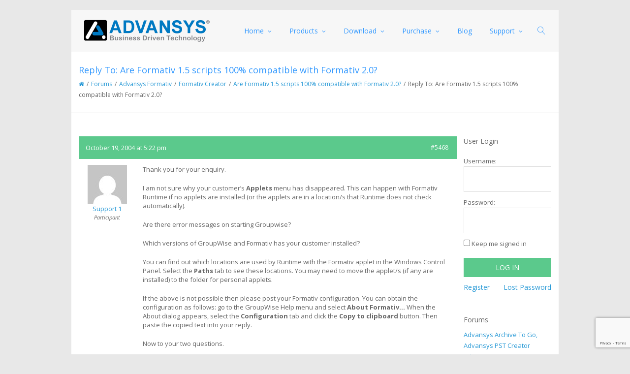

--- FILE ---
content_type: text/html; charset=utf-8
request_url: https://www.google.com/recaptcha/api2/anchor?ar=1&k=6LfiDYIUAAAAAFQvdBR9HcAdXpfc73-ng7aUJHuL&co=aHR0cHM6Ly93d3cuYWR2YW5zeXNjb3JwLmNvbTo0NDM.&hl=en&v=N67nZn4AqZkNcbeMu4prBgzg&size=invisible&anchor-ms=20000&execute-ms=30000&cb=a0y09hmevn20
body_size: 48635
content:
<!DOCTYPE HTML><html dir="ltr" lang="en"><head><meta http-equiv="Content-Type" content="text/html; charset=UTF-8">
<meta http-equiv="X-UA-Compatible" content="IE=edge">
<title>reCAPTCHA</title>
<style type="text/css">
/* cyrillic-ext */
@font-face {
  font-family: 'Roboto';
  font-style: normal;
  font-weight: 400;
  font-stretch: 100%;
  src: url(//fonts.gstatic.com/s/roboto/v48/KFO7CnqEu92Fr1ME7kSn66aGLdTylUAMa3GUBHMdazTgWw.woff2) format('woff2');
  unicode-range: U+0460-052F, U+1C80-1C8A, U+20B4, U+2DE0-2DFF, U+A640-A69F, U+FE2E-FE2F;
}
/* cyrillic */
@font-face {
  font-family: 'Roboto';
  font-style: normal;
  font-weight: 400;
  font-stretch: 100%;
  src: url(//fonts.gstatic.com/s/roboto/v48/KFO7CnqEu92Fr1ME7kSn66aGLdTylUAMa3iUBHMdazTgWw.woff2) format('woff2');
  unicode-range: U+0301, U+0400-045F, U+0490-0491, U+04B0-04B1, U+2116;
}
/* greek-ext */
@font-face {
  font-family: 'Roboto';
  font-style: normal;
  font-weight: 400;
  font-stretch: 100%;
  src: url(//fonts.gstatic.com/s/roboto/v48/KFO7CnqEu92Fr1ME7kSn66aGLdTylUAMa3CUBHMdazTgWw.woff2) format('woff2');
  unicode-range: U+1F00-1FFF;
}
/* greek */
@font-face {
  font-family: 'Roboto';
  font-style: normal;
  font-weight: 400;
  font-stretch: 100%;
  src: url(//fonts.gstatic.com/s/roboto/v48/KFO7CnqEu92Fr1ME7kSn66aGLdTylUAMa3-UBHMdazTgWw.woff2) format('woff2');
  unicode-range: U+0370-0377, U+037A-037F, U+0384-038A, U+038C, U+038E-03A1, U+03A3-03FF;
}
/* math */
@font-face {
  font-family: 'Roboto';
  font-style: normal;
  font-weight: 400;
  font-stretch: 100%;
  src: url(//fonts.gstatic.com/s/roboto/v48/KFO7CnqEu92Fr1ME7kSn66aGLdTylUAMawCUBHMdazTgWw.woff2) format('woff2');
  unicode-range: U+0302-0303, U+0305, U+0307-0308, U+0310, U+0312, U+0315, U+031A, U+0326-0327, U+032C, U+032F-0330, U+0332-0333, U+0338, U+033A, U+0346, U+034D, U+0391-03A1, U+03A3-03A9, U+03B1-03C9, U+03D1, U+03D5-03D6, U+03F0-03F1, U+03F4-03F5, U+2016-2017, U+2034-2038, U+203C, U+2040, U+2043, U+2047, U+2050, U+2057, U+205F, U+2070-2071, U+2074-208E, U+2090-209C, U+20D0-20DC, U+20E1, U+20E5-20EF, U+2100-2112, U+2114-2115, U+2117-2121, U+2123-214F, U+2190, U+2192, U+2194-21AE, U+21B0-21E5, U+21F1-21F2, U+21F4-2211, U+2213-2214, U+2216-22FF, U+2308-230B, U+2310, U+2319, U+231C-2321, U+2336-237A, U+237C, U+2395, U+239B-23B7, U+23D0, U+23DC-23E1, U+2474-2475, U+25AF, U+25B3, U+25B7, U+25BD, U+25C1, U+25CA, U+25CC, U+25FB, U+266D-266F, U+27C0-27FF, U+2900-2AFF, U+2B0E-2B11, U+2B30-2B4C, U+2BFE, U+3030, U+FF5B, U+FF5D, U+1D400-1D7FF, U+1EE00-1EEFF;
}
/* symbols */
@font-face {
  font-family: 'Roboto';
  font-style: normal;
  font-weight: 400;
  font-stretch: 100%;
  src: url(//fonts.gstatic.com/s/roboto/v48/KFO7CnqEu92Fr1ME7kSn66aGLdTylUAMaxKUBHMdazTgWw.woff2) format('woff2');
  unicode-range: U+0001-000C, U+000E-001F, U+007F-009F, U+20DD-20E0, U+20E2-20E4, U+2150-218F, U+2190, U+2192, U+2194-2199, U+21AF, U+21E6-21F0, U+21F3, U+2218-2219, U+2299, U+22C4-22C6, U+2300-243F, U+2440-244A, U+2460-24FF, U+25A0-27BF, U+2800-28FF, U+2921-2922, U+2981, U+29BF, U+29EB, U+2B00-2BFF, U+4DC0-4DFF, U+FFF9-FFFB, U+10140-1018E, U+10190-1019C, U+101A0, U+101D0-101FD, U+102E0-102FB, U+10E60-10E7E, U+1D2C0-1D2D3, U+1D2E0-1D37F, U+1F000-1F0FF, U+1F100-1F1AD, U+1F1E6-1F1FF, U+1F30D-1F30F, U+1F315, U+1F31C, U+1F31E, U+1F320-1F32C, U+1F336, U+1F378, U+1F37D, U+1F382, U+1F393-1F39F, U+1F3A7-1F3A8, U+1F3AC-1F3AF, U+1F3C2, U+1F3C4-1F3C6, U+1F3CA-1F3CE, U+1F3D4-1F3E0, U+1F3ED, U+1F3F1-1F3F3, U+1F3F5-1F3F7, U+1F408, U+1F415, U+1F41F, U+1F426, U+1F43F, U+1F441-1F442, U+1F444, U+1F446-1F449, U+1F44C-1F44E, U+1F453, U+1F46A, U+1F47D, U+1F4A3, U+1F4B0, U+1F4B3, U+1F4B9, U+1F4BB, U+1F4BF, U+1F4C8-1F4CB, U+1F4D6, U+1F4DA, U+1F4DF, U+1F4E3-1F4E6, U+1F4EA-1F4ED, U+1F4F7, U+1F4F9-1F4FB, U+1F4FD-1F4FE, U+1F503, U+1F507-1F50B, U+1F50D, U+1F512-1F513, U+1F53E-1F54A, U+1F54F-1F5FA, U+1F610, U+1F650-1F67F, U+1F687, U+1F68D, U+1F691, U+1F694, U+1F698, U+1F6AD, U+1F6B2, U+1F6B9-1F6BA, U+1F6BC, U+1F6C6-1F6CF, U+1F6D3-1F6D7, U+1F6E0-1F6EA, U+1F6F0-1F6F3, U+1F6F7-1F6FC, U+1F700-1F7FF, U+1F800-1F80B, U+1F810-1F847, U+1F850-1F859, U+1F860-1F887, U+1F890-1F8AD, U+1F8B0-1F8BB, U+1F8C0-1F8C1, U+1F900-1F90B, U+1F93B, U+1F946, U+1F984, U+1F996, U+1F9E9, U+1FA00-1FA6F, U+1FA70-1FA7C, U+1FA80-1FA89, U+1FA8F-1FAC6, U+1FACE-1FADC, U+1FADF-1FAE9, U+1FAF0-1FAF8, U+1FB00-1FBFF;
}
/* vietnamese */
@font-face {
  font-family: 'Roboto';
  font-style: normal;
  font-weight: 400;
  font-stretch: 100%;
  src: url(//fonts.gstatic.com/s/roboto/v48/KFO7CnqEu92Fr1ME7kSn66aGLdTylUAMa3OUBHMdazTgWw.woff2) format('woff2');
  unicode-range: U+0102-0103, U+0110-0111, U+0128-0129, U+0168-0169, U+01A0-01A1, U+01AF-01B0, U+0300-0301, U+0303-0304, U+0308-0309, U+0323, U+0329, U+1EA0-1EF9, U+20AB;
}
/* latin-ext */
@font-face {
  font-family: 'Roboto';
  font-style: normal;
  font-weight: 400;
  font-stretch: 100%;
  src: url(//fonts.gstatic.com/s/roboto/v48/KFO7CnqEu92Fr1ME7kSn66aGLdTylUAMa3KUBHMdazTgWw.woff2) format('woff2');
  unicode-range: U+0100-02BA, U+02BD-02C5, U+02C7-02CC, U+02CE-02D7, U+02DD-02FF, U+0304, U+0308, U+0329, U+1D00-1DBF, U+1E00-1E9F, U+1EF2-1EFF, U+2020, U+20A0-20AB, U+20AD-20C0, U+2113, U+2C60-2C7F, U+A720-A7FF;
}
/* latin */
@font-face {
  font-family: 'Roboto';
  font-style: normal;
  font-weight: 400;
  font-stretch: 100%;
  src: url(//fonts.gstatic.com/s/roboto/v48/KFO7CnqEu92Fr1ME7kSn66aGLdTylUAMa3yUBHMdazQ.woff2) format('woff2');
  unicode-range: U+0000-00FF, U+0131, U+0152-0153, U+02BB-02BC, U+02C6, U+02DA, U+02DC, U+0304, U+0308, U+0329, U+2000-206F, U+20AC, U+2122, U+2191, U+2193, U+2212, U+2215, U+FEFF, U+FFFD;
}
/* cyrillic-ext */
@font-face {
  font-family: 'Roboto';
  font-style: normal;
  font-weight: 500;
  font-stretch: 100%;
  src: url(//fonts.gstatic.com/s/roboto/v48/KFO7CnqEu92Fr1ME7kSn66aGLdTylUAMa3GUBHMdazTgWw.woff2) format('woff2');
  unicode-range: U+0460-052F, U+1C80-1C8A, U+20B4, U+2DE0-2DFF, U+A640-A69F, U+FE2E-FE2F;
}
/* cyrillic */
@font-face {
  font-family: 'Roboto';
  font-style: normal;
  font-weight: 500;
  font-stretch: 100%;
  src: url(//fonts.gstatic.com/s/roboto/v48/KFO7CnqEu92Fr1ME7kSn66aGLdTylUAMa3iUBHMdazTgWw.woff2) format('woff2');
  unicode-range: U+0301, U+0400-045F, U+0490-0491, U+04B0-04B1, U+2116;
}
/* greek-ext */
@font-face {
  font-family: 'Roboto';
  font-style: normal;
  font-weight: 500;
  font-stretch: 100%;
  src: url(//fonts.gstatic.com/s/roboto/v48/KFO7CnqEu92Fr1ME7kSn66aGLdTylUAMa3CUBHMdazTgWw.woff2) format('woff2');
  unicode-range: U+1F00-1FFF;
}
/* greek */
@font-face {
  font-family: 'Roboto';
  font-style: normal;
  font-weight: 500;
  font-stretch: 100%;
  src: url(//fonts.gstatic.com/s/roboto/v48/KFO7CnqEu92Fr1ME7kSn66aGLdTylUAMa3-UBHMdazTgWw.woff2) format('woff2');
  unicode-range: U+0370-0377, U+037A-037F, U+0384-038A, U+038C, U+038E-03A1, U+03A3-03FF;
}
/* math */
@font-face {
  font-family: 'Roboto';
  font-style: normal;
  font-weight: 500;
  font-stretch: 100%;
  src: url(//fonts.gstatic.com/s/roboto/v48/KFO7CnqEu92Fr1ME7kSn66aGLdTylUAMawCUBHMdazTgWw.woff2) format('woff2');
  unicode-range: U+0302-0303, U+0305, U+0307-0308, U+0310, U+0312, U+0315, U+031A, U+0326-0327, U+032C, U+032F-0330, U+0332-0333, U+0338, U+033A, U+0346, U+034D, U+0391-03A1, U+03A3-03A9, U+03B1-03C9, U+03D1, U+03D5-03D6, U+03F0-03F1, U+03F4-03F5, U+2016-2017, U+2034-2038, U+203C, U+2040, U+2043, U+2047, U+2050, U+2057, U+205F, U+2070-2071, U+2074-208E, U+2090-209C, U+20D0-20DC, U+20E1, U+20E5-20EF, U+2100-2112, U+2114-2115, U+2117-2121, U+2123-214F, U+2190, U+2192, U+2194-21AE, U+21B0-21E5, U+21F1-21F2, U+21F4-2211, U+2213-2214, U+2216-22FF, U+2308-230B, U+2310, U+2319, U+231C-2321, U+2336-237A, U+237C, U+2395, U+239B-23B7, U+23D0, U+23DC-23E1, U+2474-2475, U+25AF, U+25B3, U+25B7, U+25BD, U+25C1, U+25CA, U+25CC, U+25FB, U+266D-266F, U+27C0-27FF, U+2900-2AFF, U+2B0E-2B11, U+2B30-2B4C, U+2BFE, U+3030, U+FF5B, U+FF5D, U+1D400-1D7FF, U+1EE00-1EEFF;
}
/* symbols */
@font-face {
  font-family: 'Roboto';
  font-style: normal;
  font-weight: 500;
  font-stretch: 100%;
  src: url(//fonts.gstatic.com/s/roboto/v48/KFO7CnqEu92Fr1ME7kSn66aGLdTylUAMaxKUBHMdazTgWw.woff2) format('woff2');
  unicode-range: U+0001-000C, U+000E-001F, U+007F-009F, U+20DD-20E0, U+20E2-20E4, U+2150-218F, U+2190, U+2192, U+2194-2199, U+21AF, U+21E6-21F0, U+21F3, U+2218-2219, U+2299, U+22C4-22C6, U+2300-243F, U+2440-244A, U+2460-24FF, U+25A0-27BF, U+2800-28FF, U+2921-2922, U+2981, U+29BF, U+29EB, U+2B00-2BFF, U+4DC0-4DFF, U+FFF9-FFFB, U+10140-1018E, U+10190-1019C, U+101A0, U+101D0-101FD, U+102E0-102FB, U+10E60-10E7E, U+1D2C0-1D2D3, U+1D2E0-1D37F, U+1F000-1F0FF, U+1F100-1F1AD, U+1F1E6-1F1FF, U+1F30D-1F30F, U+1F315, U+1F31C, U+1F31E, U+1F320-1F32C, U+1F336, U+1F378, U+1F37D, U+1F382, U+1F393-1F39F, U+1F3A7-1F3A8, U+1F3AC-1F3AF, U+1F3C2, U+1F3C4-1F3C6, U+1F3CA-1F3CE, U+1F3D4-1F3E0, U+1F3ED, U+1F3F1-1F3F3, U+1F3F5-1F3F7, U+1F408, U+1F415, U+1F41F, U+1F426, U+1F43F, U+1F441-1F442, U+1F444, U+1F446-1F449, U+1F44C-1F44E, U+1F453, U+1F46A, U+1F47D, U+1F4A3, U+1F4B0, U+1F4B3, U+1F4B9, U+1F4BB, U+1F4BF, U+1F4C8-1F4CB, U+1F4D6, U+1F4DA, U+1F4DF, U+1F4E3-1F4E6, U+1F4EA-1F4ED, U+1F4F7, U+1F4F9-1F4FB, U+1F4FD-1F4FE, U+1F503, U+1F507-1F50B, U+1F50D, U+1F512-1F513, U+1F53E-1F54A, U+1F54F-1F5FA, U+1F610, U+1F650-1F67F, U+1F687, U+1F68D, U+1F691, U+1F694, U+1F698, U+1F6AD, U+1F6B2, U+1F6B9-1F6BA, U+1F6BC, U+1F6C6-1F6CF, U+1F6D3-1F6D7, U+1F6E0-1F6EA, U+1F6F0-1F6F3, U+1F6F7-1F6FC, U+1F700-1F7FF, U+1F800-1F80B, U+1F810-1F847, U+1F850-1F859, U+1F860-1F887, U+1F890-1F8AD, U+1F8B0-1F8BB, U+1F8C0-1F8C1, U+1F900-1F90B, U+1F93B, U+1F946, U+1F984, U+1F996, U+1F9E9, U+1FA00-1FA6F, U+1FA70-1FA7C, U+1FA80-1FA89, U+1FA8F-1FAC6, U+1FACE-1FADC, U+1FADF-1FAE9, U+1FAF0-1FAF8, U+1FB00-1FBFF;
}
/* vietnamese */
@font-face {
  font-family: 'Roboto';
  font-style: normal;
  font-weight: 500;
  font-stretch: 100%;
  src: url(//fonts.gstatic.com/s/roboto/v48/KFO7CnqEu92Fr1ME7kSn66aGLdTylUAMa3OUBHMdazTgWw.woff2) format('woff2');
  unicode-range: U+0102-0103, U+0110-0111, U+0128-0129, U+0168-0169, U+01A0-01A1, U+01AF-01B0, U+0300-0301, U+0303-0304, U+0308-0309, U+0323, U+0329, U+1EA0-1EF9, U+20AB;
}
/* latin-ext */
@font-face {
  font-family: 'Roboto';
  font-style: normal;
  font-weight: 500;
  font-stretch: 100%;
  src: url(//fonts.gstatic.com/s/roboto/v48/KFO7CnqEu92Fr1ME7kSn66aGLdTylUAMa3KUBHMdazTgWw.woff2) format('woff2');
  unicode-range: U+0100-02BA, U+02BD-02C5, U+02C7-02CC, U+02CE-02D7, U+02DD-02FF, U+0304, U+0308, U+0329, U+1D00-1DBF, U+1E00-1E9F, U+1EF2-1EFF, U+2020, U+20A0-20AB, U+20AD-20C0, U+2113, U+2C60-2C7F, U+A720-A7FF;
}
/* latin */
@font-face {
  font-family: 'Roboto';
  font-style: normal;
  font-weight: 500;
  font-stretch: 100%;
  src: url(//fonts.gstatic.com/s/roboto/v48/KFO7CnqEu92Fr1ME7kSn66aGLdTylUAMa3yUBHMdazQ.woff2) format('woff2');
  unicode-range: U+0000-00FF, U+0131, U+0152-0153, U+02BB-02BC, U+02C6, U+02DA, U+02DC, U+0304, U+0308, U+0329, U+2000-206F, U+20AC, U+2122, U+2191, U+2193, U+2212, U+2215, U+FEFF, U+FFFD;
}
/* cyrillic-ext */
@font-face {
  font-family: 'Roboto';
  font-style: normal;
  font-weight: 900;
  font-stretch: 100%;
  src: url(//fonts.gstatic.com/s/roboto/v48/KFO7CnqEu92Fr1ME7kSn66aGLdTylUAMa3GUBHMdazTgWw.woff2) format('woff2');
  unicode-range: U+0460-052F, U+1C80-1C8A, U+20B4, U+2DE0-2DFF, U+A640-A69F, U+FE2E-FE2F;
}
/* cyrillic */
@font-face {
  font-family: 'Roboto';
  font-style: normal;
  font-weight: 900;
  font-stretch: 100%;
  src: url(//fonts.gstatic.com/s/roboto/v48/KFO7CnqEu92Fr1ME7kSn66aGLdTylUAMa3iUBHMdazTgWw.woff2) format('woff2');
  unicode-range: U+0301, U+0400-045F, U+0490-0491, U+04B0-04B1, U+2116;
}
/* greek-ext */
@font-face {
  font-family: 'Roboto';
  font-style: normal;
  font-weight: 900;
  font-stretch: 100%;
  src: url(//fonts.gstatic.com/s/roboto/v48/KFO7CnqEu92Fr1ME7kSn66aGLdTylUAMa3CUBHMdazTgWw.woff2) format('woff2');
  unicode-range: U+1F00-1FFF;
}
/* greek */
@font-face {
  font-family: 'Roboto';
  font-style: normal;
  font-weight: 900;
  font-stretch: 100%;
  src: url(//fonts.gstatic.com/s/roboto/v48/KFO7CnqEu92Fr1ME7kSn66aGLdTylUAMa3-UBHMdazTgWw.woff2) format('woff2');
  unicode-range: U+0370-0377, U+037A-037F, U+0384-038A, U+038C, U+038E-03A1, U+03A3-03FF;
}
/* math */
@font-face {
  font-family: 'Roboto';
  font-style: normal;
  font-weight: 900;
  font-stretch: 100%;
  src: url(//fonts.gstatic.com/s/roboto/v48/KFO7CnqEu92Fr1ME7kSn66aGLdTylUAMawCUBHMdazTgWw.woff2) format('woff2');
  unicode-range: U+0302-0303, U+0305, U+0307-0308, U+0310, U+0312, U+0315, U+031A, U+0326-0327, U+032C, U+032F-0330, U+0332-0333, U+0338, U+033A, U+0346, U+034D, U+0391-03A1, U+03A3-03A9, U+03B1-03C9, U+03D1, U+03D5-03D6, U+03F0-03F1, U+03F4-03F5, U+2016-2017, U+2034-2038, U+203C, U+2040, U+2043, U+2047, U+2050, U+2057, U+205F, U+2070-2071, U+2074-208E, U+2090-209C, U+20D0-20DC, U+20E1, U+20E5-20EF, U+2100-2112, U+2114-2115, U+2117-2121, U+2123-214F, U+2190, U+2192, U+2194-21AE, U+21B0-21E5, U+21F1-21F2, U+21F4-2211, U+2213-2214, U+2216-22FF, U+2308-230B, U+2310, U+2319, U+231C-2321, U+2336-237A, U+237C, U+2395, U+239B-23B7, U+23D0, U+23DC-23E1, U+2474-2475, U+25AF, U+25B3, U+25B7, U+25BD, U+25C1, U+25CA, U+25CC, U+25FB, U+266D-266F, U+27C0-27FF, U+2900-2AFF, U+2B0E-2B11, U+2B30-2B4C, U+2BFE, U+3030, U+FF5B, U+FF5D, U+1D400-1D7FF, U+1EE00-1EEFF;
}
/* symbols */
@font-face {
  font-family: 'Roboto';
  font-style: normal;
  font-weight: 900;
  font-stretch: 100%;
  src: url(//fonts.gstatic.com/s/roboto/v48/KFO7CnqEu92Fr1ME7kSn66aGLdTylUAMaxKUBHMdazTgWw.woff2) format('woff2');
  unicode-range: U+0001-000C, U+000E-001F, U+007F-009F, U+20DD-20E0, U+20E2-20E4, U+2150-218F, U+2190, U+2192, U+2194-2199, U+21AF, U+21E6-21F0, U+21F3, U+2218-2219, U+2299, U+22C4-22C6, U+2300-243F, U+2440-244A, U+2460-24FF, U+25A0-27BF, U+2800-28FF, U+2921-2922, U+2981, U+29BF, U+29EB, U+2B00-2BFF, U+4DC0-4DFF, U+FFF9-FFFB, U+10140-1018E, U+10190-1019C, U+101A0, U+101D0-101FD, U+102E0-102FB, U+10E60-10E7E, U+1D2C0-1D2D3, U+1D2E0-1D37F, U+1F000-1F0FF, U+1F100-1F1AD, U+1F1E6-1F1FF, U+1F30D-1F30F, U+1F315, U+1F31C, U+1F31E, U+1F320-1F32C, U+1F336, U+1F378, U+1F37D, U+1F382, U+1F393-1F39F, U+1F3A7-1F3A8, U+1F3AC-1F3AF, U+1F3C2, U+1F3C4-1F3C6, U+1F3CA-1F3CE, U+1F3D4-1F3E0, U+1F3ED, U+1F3F1-1F3F3, U+1F3F5-1F3F7, U+1F408, U+1F415, U+1F41F, U+1F426, U+1F43F, U+1F441-1F442, U+1F444, U+1F446-1F449, U+1F44C-1F44E, U+1F453, U+1F46A, U+1F47D, U+1F4A3, U+1F4B0, U+1F4B3, U+1F4B9, U+1F4BB, U+1F4BF, U+1F4C8-1F4CB, U+1F4D6, U+1F4DA, U+1F4DF, U+1F4E3-1F4E6, U+1F4EA-1F4ED, U+1F4F7, U+1F4F9-1F4FB, U+1F4FD-1F4FE, U+1F503, U+1F507-1F50B, U+1F50D, U+1F512-1F513, U+1F53E-1F54A, U+1F54F-1F5FA, U+1F610, U+1F650-1F67F, U+1F687, U+1F68D, U+1F691, U+1F694, U+1F698, U+1F6AD, U+1F6B2, U+1F6B9-1F6BA, U+1F6BC, U+1F6C6-1F6CF, U+1F6D3-1F6D7, U+1F6E0-1F6EA, U+1F6F0-1F6F3, U+1F6F7-1F6FC, U+1F700-1F7FF, U+1F800-1F80B, U+1F810-1F847, U+1F850-1F859, U+1F860-1F887, U+1F890-1F8AD, U+1F8B0-1F8BB, U+1F8C0-1F8C1, U+1F900-1F90B, U+1F93B, U+1F946, U+1F984, U+1F996, U+1F9E9, U+1FA00-1FA6F, U+1FA70-1FA7C, U+1FA80-1FA89, U+1FA8F-1FAC6, U+1FACE-1FADC, U+1FADF-1FAE9, U+1FAF0-1FAF8, U+1FB00-1FBFF;
}
/* vietnamese */
@font-face {
  font-family: 'Roboto';
  font-style: normal;
  font-weight: 900;
  font-stretch: 100%;
  src: url(//fonts.gstatic.com/s/roboto/v48/KFO7CnqEu92Fr1ME7kSn66aGLdTylUAMa3OUBHMdazTgWw.woff2) format('woff2');
  unicode-range: U+0102-0103, U+0110-0111, U+0128-0129, U+0168-0169, U+01A0-01A1, U+01AF-01B0, U+0300-0301, U+0303-0304, U+0308-0309, U+0323, U+0329, U+1EA0-1EF9, U+20AB;
}
/* latin-ext */
@font-face {
  font-family: 'Roboto';
  font-style: normal;
  font-weight: 900;
  font-stretch: 100%;
  src: url(//fonts.gstatic.com/s/roboto/v48/KFO7CnqEu92Fr1ME7kSn66aGLdTylUAMa3KUBHMdazTgWw.woff2) format('woff2');
  unicode-range: U+0100-02BA, U+02BD-02C5, U+02C7-02CC, U+02CE-02D7, U+02DD-02FF, U+0304, U+0308, U+0329, U+1D00-1DBF, U+1E00-1E9F, U+1EF2-1EFF, U+2020, U+20A0-20AB, U+20AD-20C0, U+2113, U+2C60-2C7F, U+A720-A7FF;
}
/* latin */
@font-face {
  font-family: 'Roboto';
  font-style: normal;
  font-weight: 900;
  font-stretch: 100%;
  src: url(//fonts.gstatic.com/s/roboto/v48/KFO7CnqEu92Fr1ME7kSn66aGLdTylUAMa3yUBHMdazQ.woff2) format('woff2');
  unicode-range: U+0000-00FF, U+0131, U+0152-0153, U+02BB-02BC, U+02C6, U+02DA, U+02DC, U+0304, U+0308, U+0329, U+2000-206F, U+20AC, U+2122, U+2191, U+2193, U+2212, U+2215, U+FEFF, U+FFFD;
}

</style>
<link rel="stylesheet" type="text/css" href="https://www.gstatic.com/recaptcha/releases/N67nZn4AqZkNcbeMu4prBgzg/styles__ltr.css">
<script nonce="Q3mR80JSjwMNiUed0gfHJA" type="text/javascript">window['__recaptcha_api'] = 'https://www.google.com/recaptcha/api2/';</script>
<script type="text/javascript" src="https://www.gstatic.com/recaptcha/releases/N67nZn4AqZkNcbeMu4prBgzg/recaptcha__en.js" nonce="Q3mR80JSjwMNiUed0gfHJA">
      
    </script></head>
<body><div id="rc-anchor-alert" class="rc-anchor-alert"></div>
<input type="hidden" id="recaptcha-token" value="[base64]">
<script type="text/javascript" nonce="Q3mR80JSjwMNiUed0gfHJA">
      recaptcha.anchor.Main.init("[\x22ainput\x22,[\x22bgdata\x22,\x22\x22,\[base64]/[base64]/MjU1Ong/[base64]/[base64]/[base64]/[base64]/[base64]/[base64]/[base64]/[base64]/[base64]/[base64]/[base64]/[base64]/[base64]/[base64]/[base64]\\u003d\x22,\[base64]\\u003d\x22,\x22Zgliw6ZELmHCm8OrBcOHwqzDo8K6w5/DoxYSw5vCs8KFwqgLw6jCqhLCm8OIwp7CgMKDwqcrGyXCsGJiasOuVMKaaMKCAMOkXsO7w7xQEAXDsMKWbMOWeTt3A8Ktw4wLw63CqsKwwqcww7HDo8O7w7/DtmdsQxxaVDxrKy7Dl8Opw6DCrcO8SAZEADzCnsKGKlBTw75ZYUhYw7QraS9YCcKtw7/CogQjaMOmWcObY8K2w65Lw7PDrSZqw5vDpsOGS8KWFcKEM8O/[base64]/[base64]/CvcOGEcOtw5Vrwow0aMOvwq3DncKmaQvCnTd1w47DmSnDklMuwrRUw7DChU8uUBQmw5HDkW9RwpLDkcKkw4ICwrYLw5DCk8KSfjQxLgjDm39iYsOHKMOCbUrCnMOYQkp2w7rDtMOPw7nCr0PDhcKJcHQMwoF1wp3CvETDlMOGw4PCrsKawpLDvsK7wotWdcKaJlJ/wpcoamRhw6sAwq7CqMO4w71zB8K5WsODDMKTE1fChXPDkQMtw7XCnMOzbjAuQmrDjhIgL2bCkMKYT0vDsDnDlXvCqGoNw71wbD/CscO5WcKNw6zCjsK1w5XCt2U/JMKZfSHDocKYw6XCjyHCoDrClsOyQMOHVcKNw4Zbwr/[base64]/CpsOmw5Evehd/cmHCkQxjw7LCnsK4RErCm013ISLDjXrDuMKvFC5AanPDuE5Ow4IywpzDm8ONwrLDgVbDiMK0K8OJw5zCuxQdwoHCqiXDhQATXHvDlCRKw7Q7MMO5w4cewopCwooIw7IDw5p0PcKYw6Q6w7rDnTx5FwvCj8K3bcOAD8O5w5QxMcO9Si7Coh9owr/CjCbDmG5PwoIdw4MvJjc5FzLDgzjCgMOXBMOfBy/Dk8Kuw71bKQB6w5bClsK2fwPDohdkw4TDksOIwoXCvcK1ccKKS3NPcT5xwqouwpdMw6txwq7CgWzDjWfDtixWw5jCl18Gw69eVnlAw5HCmirDhsKZCwlfOkfDjFvCgcKcAmLCt8OHw7ZjATglwpExW8KyIsO/wpRow6s+c8O1WcKywqFowoXCiXHCqMKLwqQISMKaw55eel/[base64]/[base64]/Ck2jCtCkXwohzKcOPwqTCjcObw5HCk8KPOHTDgn8nw6jDrsK5dsOSw7cWw7/[base64]/e2DDqsO0KzxAIsKuw4LDhCjCkBE9IV1Tw7rCmsO4b8Okw4JAwrB0wrMtw4JKacKMw6DDkcO3BBzDgMOKwq/CocOKEHDCocKNwozCmkDDoHTDi8OFayIlWMKnw4Nuw4TDjHbDu8O4IcKHfTTDonjDqMK4HcOpDnEjw40xU8Ovwr8vBcOfBhQcwqnCuMOnwoFwwpkRUGbDjXMswojDkcKzwpbDlMK7w6tDFDXCnMKSCVsvwqvDosKzKxJLDcOowp/CpBTDpcO4dkEuwozClsKREMO7S2PCosOTw43Dj8KXw5PDiVhLw6dIVjxDw6VgdnEYNlHDq8OHCU3CrxDChWfCisOrWFPCh8KObC7Dnl/CkX8cDMOSwqzCqUDDolZ7MRDDtHvDn8KCwqIfImMVYMOhc8KOwrfClMOiCyzDuDbDt8OsD8OewrDDj8K/[base64]/DhcKGw7TDvBPDkcKJwqnDgsKzBMO6Z1pEw53CqTAALcKsw5XClMOaw4/CsMKoDcKkw77DlsKmEsOcwrfDrsOlwpXDhlgsL3UGw67CukfCsnkfw6gBawBawqgNe8OTwrQPwrLDiMKAI8KbOHhaR1/CuMO2DVhdEMKIwoQ2A8O6wprDjGgdXcKgH8O9w7/DiT7DjMKvw5VFPcOlwoPDsRQiw5HCrsOgwpolGCZWcMKBVg/Cj08mwrM6w7DCjAXCqCjDksKuw6ofwpPDtXTDl8K+w5zCnSbDqMKVacOtw6oKWS/CjsKqSR0FwrN7w6/[base64]/K8Krw4vDmRtZU8OrQcO1w602HsOuwrAVKCoOwrI2GWjCr8OqwoRAeirChVpmHz7DqxouFcOzwq3CvTU6w4XDg8K+w5oWEcKBw6HDrcOkFsO8w6DCgwbDkRMAe8KTwqoqwpxTKMOxwpoRZMK3w6bCm25xKTXDpBYkSG1Fw6/CrH/DlcKJw5PCplFxZcKSPA/Cj1TDkiXDjxrDkBTDiMK6w5XDpwJgwoQoIcOfwr/Clk/CncOnXMKcwr/[base64]/CvhsqbwvCm1IMYsOhKMKJD2jCij7DmzTClzDDr0nCu8OfJVNdw5HDlsOdD2HCi8KNS8O1wrlmwr7Ds8OuwrPCqsOcw6/DtsOgC8KIRybCrcKRaisYwrjDv3vCqsO4VMOlwqJ9wqTDtsOQw6Qfw7LCu2YmYcOlw7Y9JWcTa0YqTG4SWsKMw6RYMSnDuUTClS0YAmnCuMKnw50NZHtvwqstVFs/[base64]/Co8KnEcOcwr0kFcKLXWEqwr1Vw4MjYsKsQsK0dsOocVZQwq/CpcOVBEY/[base64]/Dsk8DPcKxdsKbwogtwoHDjsKCXnXCqEkgw70Zwr3CmVRZwoxAwrs9HG/DlX5VIkJYw4rDosKcH8KXPwrCqMOnwrQ6w5/DpMOdcsKvwqJ8wqVLMV9PwoAOBw/ChjXDqA3DsF7DkiXDk3Jsw5fCph/DksKCw4rCtCvDsMKlQh4uwo0uwpZ7w4/[base64]/DrcOSwojDu8OwwqEDw6TCsQBAwpZew7zDrMK+aBkbSsK6ZsO0TMOKw7vDtcOOw7zCsVPDtwk/NMOtFsK0d8KaC8OXw6/Ci3c0wpTCr3kjwqkSw68Iw73DssK9wrLDp3rCrkXDtsOvNC3DpA7CgsOBD3hhw6FGw53DuMOPw6p3Eh/Ch8OuGwlbNUcbAcKhwrFwwoY5NHRwwrNFwo3CjMOpw4LCjMO+wodgZ8Kjw65fw6LDiMKAwr1wX8OEGxzDtMKQw5AbC8KRw6zDmsOrc8Kcw6hbw7dPw75KwpvDncOfw68kw4jDlyHDulo5w4DDq0PCkThPSmTCmk/DkcOIw7TCh3DCjsKPw6jCoXnDsMO6e8Oqw7PCqcOwejVGwpHDnsOpVUfDjl8qw7bDniYZw7NQdEbCqQNKw5VNMxfCpkrDrkvDqQJ1IHhPE8OJw7wBGcKxMDLDvMO9wpPDtMOuGsOzYsOZw6PDgiDDi8ONanNfw7LDsiLDvcKGKsORBsOqwqjDqMKLM8K/w6fCu8OBfMOLw7vCm8KNwo/Cm8ObdTB4w77DhwXDt8KYwp5YL8KCw4FMYsOWIMOYOhLDsMKxLsOyfMKswotPT8OVwpHCm1pQwqo7NA0UDMOrcTbCpVMMKcOQQ8O5w43DqCjChVjDrGQQw63Ct2Y8woXClSFvPhLDusOPw747w41wGjbCjmJnwqPCsX8MN2zDhcOjw53DqzZpRcKow4Q/w7HCqMKDwrfDlsO5E8KPwog4CsO6ScKGRMOPHyk1wrPCucKvM8KZWx5YJMOcMRvDrsOrw7MPWTPDjXjCnRjDosO6w4vDmR7CvjDCh8KMwqQvw5xAwrgjwpDCksK8wrXCmQdZw5ZzVnDDr8KHwqtHdHgPK11LSj/[base64]/DmcKeUcKgw43Cll0GwoHDlMOHLMKaH8OgwqZ0M0nChk5oNhsbwpXCrwZAfcKew5TDmTDDgsOlw7EHEQHDq3nCjcO0w49rLkUrwpEmTznCv07Dq8K+SD1aw5fDpg4EMgI4bR8lTQLCtmI8w6dsw5EYFsOFw6VyWcKYAMKFw5Y4wowHV1I5w6nDsUI8wpF2AcKfw7Y/woXDhm3CsS4jIsOhw4wQwq9OWsKbwpzDqDHDkSjDvcKVw4bDu1wSRTZIw7TDoQU3wqjChxfCgAjCp2spw7t7Z8OXwoMqwpULwqEhJsO9wpDDhsKqw60dTljDnMKvfAccXMKOecO4d13DhsOCdMKWGAQsTMOUXD7DgsO9w53DmsOgHSjDjMKqw5/DnsK2O087wq/DuUrCkzFtw6N4LsKRw5kHw6YGQsKawqTCsijCtVl+wovDvMOWFzDDtMKyw4MqB8O0KXnDqRHDs8Klw5XChQXCnMKtdjLDqQLDtihqTMKow6I2w6wiwq8mwoRnwpR+YmRsH2NNacKKw6XDkMK/W2jCv0bCqcKlw5tKwpPCosKBBT/[base64]/DiFIvCjsZw43DjcOZOAMyHMO8KMKEw7jDvWvDoMOtGcOhw6l/wpTDtMK2w7nDrgfDiF7Ds8Kfw4/Co0rDp2nCq8Kkw7IOw41PwpZnTD0nw73Dn8Kdw5wawqvDjsKqesOAwoxQIsO1w6cxE1XCl1t+w5tqw5F+w5QdwrHChsOkMEvCqEnDqA/ChSPDh8Kjwq7CjcOOYsO4Z8OHQHpiw4A8woPDkD7DucOtVsKnw5RMw6nCmydNbGfCl2rCr3hJwq7CkWgyGT/CpsK8SDcWw5sIScKvIlnCiGVqJ8OJw7xRw6jDn8OAYz/CjsO2wrdRKcKeYVTDrkEvwrAEw7JnJ1MMwp/DmMO2w7I/BWpnVBHCqsKlb8KbWMOzw45FCyJQwowvwqvCtWMTwrfDtsOnIcKLP8KiBsOaSU7ChkJUcUrDr8KrwrU1PMOiw63DqcK5XWjClj/DucOlDsKtwq4IwqDCrMOBwqvChMKWd8O1w7rCoz8VYcKMwonCgcKOI3LDgUkkLcOpJmhhwpDDjcOKVUfDqmg+C8O0wqZvQFJjXCzDk8K/w4lxGcO4I1/[base64]/dsOpw5PCk8KNSsKSL1jCsjjCmBphZMK9w7zDusKgw6NKw4QBLsKOw49KOjTDuS1AN8OZX8KfVjY/[base64]/[base64]/[base64]/DucOuw7k6wp3CjWYIDhVUwq/Cg2cuImFpAhvCs8OCw48zwq0jw6E+dsKRLsKZw78ZwoYdWmbCscOcwq9Cw7TClhtuw4AdS8Otw6LDlsKLZcKIJVbDpMKVw7LDoCIleV4wwpwJT8KWOcKwQgbDl8Ovw6TDi8OwQsODc2wcFxRAw4vCqDIHw4/DpgXDg2o5wpjDj8OXw7/DjDPDkMKfBG8LFsKqw4XDjV5Rw73DvcObwpHCrcKePxnCt0x3Ax5EVCzDjn/Clm7DpFc2wrcXw47DicOLfW0vw6LDvsOTw6MYX0zDgsKmVsONSsOrBsKcwpB5KGY0w5YOw4/[base64]/[base64]/Dvn3DhlXDosKmAsKDSkRHJQEWwpLCgDRCw67DqsKITcOzwoDDkHJ6wqJxSMK6wrIQYG9WJxHCtlrCgE10YcO8w6ZiVMOCwoAvaz3CknUpw4nDm8KTAMKtRMKZb8OLwqTCm8Ozw59fw4NIWcOZKxDDq0o3w7XDrzLCsRUAw6FaQMOZwr4/wozDl8Oow70BSTlQwprCj8OBblfCisKHWcOZw6Ezw4dQL8KYB8K/BMKmw6UOXsOrDRPCoGIBAH41w4DCoUY8wrnDs8KQTcKWN8ORwqPDo8K8Gy3Dl8KlIHIzw4PCnMOKMsKfDSvDgMOVfXfCvMK5wqxbw5ZwwoXDp8KLeFdLK8KiVlvComVVWMKENjrCo8KLwq5MfS/CjGfDsHzDoTbDijEyw757w4nCi1TCuREQLMOHIHwvw5DDt8KACm/DhTnDusKKwqMzwqUOwqlZTgzCiR/CicKDw7QjwrgZcnkEw5EZHcOLVcO3JcOCwqBpwp7DrTYlw7DDs8OyXQLCl8K4w710wobCqsKkB8OoA1fDpAXDrD3Cm0/[base64]/[base64]/[base64]/Dv8OZw6New5B8w6I4wqZTFjMiLFXDl8OEw7c6YznDsMK5UcO9w6jDhcOMHcKcZBHCjxrDsBUBwpfCtMOhZhHCpsOWScKmwqANwrPCqC0gw6pNNFVXwrvDjjvDrsOkKcOzw6fDpsOiwrzCgibDnsK+dsOywrE0wqjDr8KCw5jCgsKfbsKjU2wpTsKuMAnDqA/DncK2PcOPwo/[base64]/DpsKhNyHCu8O8R0PDkA/CpQUwUcKJw5HCpcKtwrVbcsKXR8OlwrsDw57CuD1FQ8OHcMOzaAxsw73CsmsXw5YbFMODfsOONF/[base64]/DiBR2w6Umw5zDskQlJlDChV4BLMKIYURPw7Z/EQxwwpPCnMKOIhZAwqdpw5p/w7wnZMOxc8O9wofCssKfwoXDssOmw51zw5jDvBllwo/Diw7Cu8KhHhPDkUjDscO2LcOwe3Eaw48ow4VQJWbClgdlwrU/w4prQFsOasOvLcOXRMKBP8Onw6B3w7TCu8OgK17ClThewqJXCMKFw6jDvQNHDmvCoQDDpG8zw5HCqQpxX8OPMmXCmmPCimdkSw/Dj8Ozw6BhL8KrC8KswqBTwp8zw5YbNkItwq7DrsKVw7TCpWhDwo7DlVQNLkN+DsO9wrDChXvChw40wrjDihoKRFosBMOmDXfCq8KfwpvDrcKkZkLDpTluDsOJw5skRETCssKswpsLB081P8Odw63DthPDhsKvwpExfR/CuERvw61VwrJ2BMOvCDDDtlvDrcORwpo5w5x1Qw7Cs8KAY3bDs8OEw7HClsK8SQt/F8KSwrPCkGsJdlIkwogVGHbDp3HCgD99eMOMw4YuwqPCjkjDrWTCmTrDqkvCiTLDkMK9TcKidhkZwoonOTgjw656w7lLJcKXMEsMW1sTKB4lwonCiU3DvwrDjsOcw5IswrkMwq/DncOYwp9sFcOjwoHDp8KVLSXCgUvCsMKewpYJwoNfw7cKDkPCi2BKw6cWURLCvMOxB8OnVnvDqE0/JMOswrUQR1hbOsOzw4rCkyUKwoTDs8K4w5LChsOvMQJSJ8K4w7/DocOXTnzCr8Oww5fDh3TCtcKuw6LCo8O2wrYWbBLCssOFfcOCamHCrsKhwofDlQJowpnClGEZwqLDsBsowprDo8O3wooqw6o+wrHDiMKeTMOYwp3DqAlsw5IxwoFzw4PDr8KGw7IWw65eNcOuIinDg1/[base64]/w5TDu8K6dMOhw6bDnsO3wrQAw7LChsOaGQ/DiHIwwovDp8OqfmBBfcOBI2/[base64]/Dq08VEcOPcsOfUsKXQ0XCmSfDpjlxw77DvB/CvHQAO1bDgcKGNsOcWx/DvkFyLcOLwq9pcVvCnRIIw5wIw4rDnsOEwpdgHmnChxDDvhYFw5zCkRY2wrnCmHRMwrHCu39Lw7DCgh0lwqQnw7MkwplIw6BNw49iDcKmwo7CvE3CgcOaYMK6J8OCwrHDkjJ6UDcUYcKGw4bCrsOZGcKGwpVJwrI/KSxqwoTCoV4+wqnCgysfw77CpUIIw68ow7rClTsjwrRaw6zCrcODLXrCiQwMOsOlTMOIwprCk8O1NSc4PcKiw6jCnBXClsKfw7XDk8K4SsKiKBsiaxoCw6jChH1Hw5HDvcKFw5s4wrkPw7vCtyfCscKSaMO0w7BlKBoHE8OqwpAIw5/CocKnwo1sU8KsG8O4XEnDrcKNw5HChgfCp8KYcMOeVMOlJX5hexoywrBRw6ZIw6/DiBXCkAUkKMOpdBDDg1UVfcOOw53CnFpGwrPChxRZXGDCpHnDoDFRwrFrD8O+SzJ0w4c9DhlPwr/Ctg3Du8Ojw5xXcsOYA8OdGcKkw5YhI8Kmw6jDvsOiXcKhw7TDmsObUVfDnsKsw78lFUTCkTTDuSMHEMK4emoxw73Cll/Cl8OhP3DCkn1bw69Jwo3CnsK2woPDrsOiS3/Ct3vCmMOTwqjCssKjPcKAw5gMw7bCksKPExEVTSNNLMK3wofDmnLDvnDDtBkEwoI4wq7CtcOnCsOKXA/DvHZFYcK6wpPCjVgrGUlnw5bCjThpwoNFcmPDvCzCunEYA8K9w47DhsKuwr45HgTDj8OMwoPDjcOyDcOXScO+csK6w73DgVvDuWfCscO+GMKZMQDCszJJL8OJw6suH8O5wrITHMKqw6ltwpBPIcOzwq/DpsOcVDg0w6HDtcKiDz/Cg1vCu8KSNjvDijlbDnV/w4XCiF/[base64]/w7nDvcKpwpnDvG03JcOowprCv8K4wpdPWcOgUV3DmMOlIQjDhMKPV8KaQVhidCBZwpQQSGdWYsOLYsKXw5rCqsKJw4QtbsKSU8KYIiMBDMKOworDkmbDkl3Cq2jCrXEwG8KgYsKUw7Qdw5c7wp06IgHCt8Knby/[base64]/w5A2K8KYSRtMaMOgw4dJC8KpwoXDrgnCqcK+wq4Bw49besO0w6AgeHMDUT1hw4Q2fRPCj3Y7w5jCo8KseEJyasKrIsKwHxtVwq7CvFV7SzQ1HMKJwqzDjxA1w7JAw7t9RXfDrljDt8KzacK6w57Ds8KDwoHCn8OjFx3CqMKZbSjCmcO/[base64]/[base64]/DssOPEmZVU1dSAsKiwp/DiXHCv8Ksw7XDnXjDm8OCTjDDvyxtwrxZw5xAwq7CtcK2wqwkG8KzRzvCgB/DvxHChDzDp1NkwoXDvcOVIgI7wrABOcKiwp8JUMOZQnhVZcOcCMOjZMOewp3CmGLCjFoSM8OyNzzCusKdw5zDj1JowpJNLsO7ecOjwqPDngJQw6fDunx+w5/CtMKawoDDpsOhwq/CqUPDhGxzwozCjAPCk8K4JEoxwojDtcKIe1PDqsKMwoA+UFzDu3nCu8OiwqfClRECwr7CkB7CqMONw6oMwoI/w5LDkh0sM8KJw5PDm0QNG8KYa8KFdhzDmsOxUTbDnsOAw7QxwqZTNiHCh8OJwpUNccO9wognbcOvS8OONMK1E3NbwowTwpN4wobDumHDnErCj8Oawr/Cs8KZGsKjw63DvDnCjcOIG8O7CkkpNzwYfsK9wq7CnUYlwq/CmxPCjBjChkFbw6fDqcKAw4dYL2sPw6XCuHrDkMKnCEMIw6tofcKxw4Muwopdw5jDmlPDrEdaw4cTwrkXw4fDr8OXwrPCjcKuw7YlH8Kgw4XCtwXDhsOheVPDqnLCmMOuHwTDjsKUO3TDn8OWwrFsGXguwq/[base64]/DvA0vw5M3w6hsw5bCpnvCpXBcw7TDhQk+VWvCqGgKwoTCuFXDuEvDjcKpAkoNw5fCjy7DiArDh8KIw5fCgsKGw5hGwrV4IxLDg2I6w7jCjMOpJMKuwrTDmsKFwpYKHcOkIcK8wrRqwp89ET8CWFPDvsO9w4vDoSHCtn/DkGjDvHYEfEAdUS3CmMKJT34Aw4XCocKewrhXOcOPwodWVAjCqVwww7XCr8OXw5jDgFgZfz/[base64]/Cg8ODMsO6CVAXw6ZGYMKaAMKYw4pLwqPCrsOmfnYGw605w77CuhDCssOSTcOKOxPDrMO9wrVww6Qtw67Dl3zDg0l2wocgKT3DmQ8PA8Kbwr/Dv1EHw5bCkMOFWU0iw7bCkcOkw67DksO/fzx+wpAPwqDCizIsTw3DrjjCusOWw7XCtRtbf8K6BsOVw5rDtV7CnGfCisKOC1ccw4NCEGbDhMOLCcOOw7vDq1DCmsO6w7QoGgc+w6HCkMOAwqwxw7XDgn7DigfDul8Rw4LCvsKHw43DrMKlw7fDowg1w6kXSMKlK2bCnSHDoEYnw50rPHcRV8K6wodtXQgwTyPCtx/CscO7CsKEYz3CnDIowox0w7rClV5Uw6oRZTvCnsKYwq8pw5bCi8O4RXQ3wo3DsMKmw7taNMOew5JCw7jDiMOdwrI6w7R1w4fCiMO3Qh3DpDLCnMOMRV16wrFIKmrDncOwD8K7w5Jcw6scwrzDs8KNw6oXwpnCqcOfwrTChF0lEADCn8Kqw6jDsWA5woVvwp/[base64]/[base64]/w7V5FsKZw4DChFQ5w5QjHTbDnMKhw7Row73DksKGQsKhZx5oMWFYe8OPwo3Cq8KdXTZOw4ozw7fDisOOw78tw57DtgI9w5PCnWbCoRDDq8O/[base64]/CssOvw5bDvxXDjUrCisO6FsKCw4kmaApVwpE3Ahgbw4zCssKcw4LDlcOYwpDDnMOZwpxRYMO/wp/CicO+wq4kTi7ChiI2DQMWw4Exw6NMwqzCs3XDjWUHIFDDgcOdcm7CjCnDsMK2OzPCrsKxw6PCj8KnJmJQLHtyPMK2w58NHAbCiXxIwpfDhGx+w7ICwpHDhsO7OMObw6/Dp8KoA2zCp8K5BsKKwqN3wqjDg8KqBmbDmlAtw4fDiHomSsK4Ukxsw5XCncOHw5HDksKxJ3XCoWJ7K8O7BMOoN8KFw4c5Om7DpcO4wqTCvMOuwoPCr8OSw44jScO/wqjDucOSIVfCnsKFYMOywrJ6woLDocOSwqp+KcOUQsK7wrc4wrbCp8Kua3vDv8Ohw7vDom0YwpYRW8KswqBEdU7DrcKeMkdBw63Cv1Z/[base64]/CiE9bdcKdw4NjXiQFCsOVw6LChmnDkcOqw4bCssKWw5TCkMK5I8K3bB8nc2XDnsKkw48LHMOnw4TCtX7ChcOqw53CisOIw4LCrMKmw6XCicKDwogaw7RUwqzDgsKBZifDqMKEFhhAw78wXBAjw7LDrlLCtHbClMO3w5EdGUjCtR01w4/[base64]/Dg8Ocw64RPATCryjDlQhow5glYmPCikbCuMOmw4hECwUcw4XCnsKBw7/CgsK4Tzk2w4wswqt/[base64]/woVjwrVtw51Ue1/[base64]/w6Nrw7IgRA8dKcK/[base64]/LV/ClV7DusKCw6LDscKIQcORHCrCl8KSwo7DuijClcO2dzbCtsKbIn0owrIBwrLDs0bDj0TDqMO2w7wYD3/DonHDtsO+ecOSU8K2f8OZU3PDj1pGw4FUOsObR0EkYVJiwq/CksKFMFLDgsOhwrvDv8OJWAYoWy/CvsORR8ODeH8HBxwawrjCmwRYw4HDiMOjByYYw4/DrMKtwowpw7tDw5LCmm43w6wlMA1Sw7DDlcKUwpLCs0/DiwpdXsKQOcOtwqDDicOvw5kPKWE7RiwSRcOvYsKgCMOIJHTCi8KsZ8KUIsKSwrDCgAfCmC1seBwGwo3CrsOrTlPCvcKmcx3CvMK1Vy/DoyTDp3/DnwrCtMKIw6sAw4LDiUJ8cXjCkMOFfMKgwqhjdUHCuMK1FT1DwosPDwUwP20hw5HCgMOCwolYwoXCmMOaGMOEA8O/FS7DkMKTA8ODG8Ohw6Z9XRXCpMOkB8KKBsKdwoR0GBxVwqTDtGgNFMOrwqHDjcOVw49awrbDgzxHXg4JdsO7OsK6w4xMwohpOMOvd09ewq/[base64]/acOKWcOIVsKQIsO3w7vChB/CtUbCnMOQPhnCs1zDpsKEWcKNw4DDmMOQw749w7TDuFlVL17Cs8OMw73Dg2zCj8KQwr8Sd8OTVcOXFcKew5Fhw6vDsEfDjljCllfDiyXDvzXDt8Kkw7Esw5rCgsOiwrlIwqtswpQxwoQ7w6bDjsKVUQfDoCrClRbCgMOMccOXfsKCBsOocsOBJsKqOAZxYC/CmsKLPcO1woEsCCUAAMOfwqZlBcOFHMODVMKZwozDjMO4wr90ZMOWMy7CryDDkk7CrSTCgGlNw58iSCsGCcKiwrXDsE/Dmy5Uw4bCq0XDm8OadcKfwqtKwoHDp8KGwrcTwqLCj8KZw5Fbw7RnwobDicKBw6zCnCXDgQfChMO6UxrCucKrMcOEwpPCl0fDicKkw6xdcsKiw6wnAsOHccO6wqkrKcKQw4HDvsOceTjCm1/DvmgywoQoewxmDTzDjnvCm8OcVTpSw58hw45GwqrCtMOnw48AKcObwqlZw6Ixwo/CkynDo1vClsK+w5fDm3HCpsOXw4/CvizCmcKxTsK4LRjCiDfCjAfDj8OPJGp1wr7Dn8OPw4JCexxGwonDlXnDo8KHeCLCi8OZw7fDp8KjwrXCgcKWwq4XwrzCh3TCljnCu0HDs8Kkag/DjMK4DMO3TcO7NmFrw4DDj2bDnhc/w5HCgsOkw4ZgM8KhESRaKsKJw7EzwpLCicORM8KpcS17wqbCq3nDm3wNADzDucOXwpZiw75SwpDCgmjCl8OCYcOJwrktNsO7McKlw7/DoGk2OcOYS2/CpRXDiCI1Q8Ocw4XDsWNzT8KfwrtIFcOcWTXCscKOOsKJdsOPPR3CisO9PcOzAyUmXEjDjMK6LcK6w4p0K0Jow4sfesKPw73Cr8OCN8KBwqRzc1HDoW7CnwgPCsKDPMOgw6bDrSfDs8OUEMOfWEDCvMOAD3Iae2LCoS/CjMOmwrXDjzTDv2RZw5R5JAh+ClJWKsKuwq/[base64]/ZMKCw5/ClWAZwoQkTMKrMsOXw5HDgcOPwoxTJMK5wqoUPsO8biJyw7XCh8OlwqLDhQg/aVVhTMKtwqHCvDtSw6VDU8O0wq5xTMKzwqvDsGZRwowOwoh9wpwOwpnCqAXCoMKqASPCi2nDtcO5OHTCpsK8Rh3CqsOwWxsUw7fClF3DscO4esK3bTPCtMKkw4/[base64]/DnRLDsAsuAsOmw5fDjsKOADAiRsOvw74OwqLDonbDvMK/bFZPw41jw68/RcOEFV8wJcK/DsOpw7HDh0VywoJjwrvDnUonwp89w4HCvMKuZcKlw6DDqm9Mw6pOZzghwrbDrMK5w6LCicK/BlLCuTjCm8KqOwg+KCLDq8KmfcKCc0lrNAwvHXrDnsOxOHNLLglrwrrDjDHDp8KXw7p7w7/Cs2gLwqg2wqB4QDTDgcOFEMOowo/CusKfe8OCDMOrOg1HFxVJNil/wpTCsELCq3gMZS3DqsKILmHDsMKKeFHCoioOasKVbSXDhsKLwqTDngY/[base64]/[base64]/DhcKjwrZ1w79MFMODLy7CkQXDi1HCgcOJGMOTw6cwOMOoH8OTwrbCiMK5EMOUW8O1wqvCi0lrCMKKZW/CrUDCtSfDqEIcwo4WXA/[base64]/Ck8OsworDqy3CsMKawo5vJGTDucOnE8KBSTVqw4dBw5HCv8Khwo3CrsKAw6JdT8Ojw4RFcMO6GWRkZETDsXPCrBDDtcKHwrnCs8K3w5LCkAUZb8KvZU3CssKYwrFOY1jDmFrDpgPDhcKVwovDisOww7B6FBPCiz/[base64]/XcKQdFrDsVVxw7pKw7zCqcKJwqLCmMKUXsKgw7hVw6M+wqrCmcKDOG5UG3MAw5ktwp0Hwp/[base64]/Dlk56wplzAcOUw7bCpsK6OmV+wrNcFjHCigbDqcKWw7YOwr14w7vDhkLCtMOkw4bDusO3XTUcw6rChm/Co8OkcwHDr8OwIsKZwqvCgxrCkcO/L8OXFX7DlFYVwrTDlsKhUcOcw6DCmsKuw5vCsTE2w5jClR0UwqFMwotEwpfCv8OXMnjCq3g6XCcnSSBDHcOiwqMJJMOMw69ow4/DmsKaEMO2w6l0Nw0fw6NdERdKw74eHsO4JFoewpXDncOowrUfcMOISsOjw5XCrsKHwrNzwoLDl8KhHcKawo7DomjCswE/KsO4HDXCvHHClW8sbjTCpsOVwokUw4dyfsKASCHCp8Osw5vDnsOUfEbDtcO5woFBwpxQO0FCNcOKVShpwoPCjcOxHzIbS2Z7XsKTUsORQwTCoiciBsKZOMO6THcRw4rDhMKyTMOyw5FYXGDDpjl8e3TDh8OWw6XCvwLCrATCuWPClsOwUTkrVMKqaQFpwp87wr/CusO8E8KDK8OhBiRJwrTCgWwIecK+w4HCmsODBsKbw4zDlcO9W3JECMOjEsO6wofCm3XDqcKNbGzCvsOGRDzDoMOnUykVwrBdwr88wrrDiFbDu8Ocw6EtQMOlPMO/[base64]/DmhQdwrBlwpV2RsO0woApJw/DiATDuMKIwrhJNMKow6F5w4lAwo9vw5FywqMQw6vCjsKOF3fCtWE9w5ANwqPCsH3Dkg90w7EYw70mwrUpw53DqStyNsKvfcO/wr7ChcOmw6Q+wq/CpMO4w5DDtV8Lw6Y0wqXDq3rDpUjDjV3CiHHCjsOiw7/CgcOSXl8dwrE9wqnDokLCisKuwofDrgNGDUXDpMKiZHkeQMKsWxk2wqDDgCbCtsOcMyjCkcO6b8OHw7DCj8Ohw5PCjMKbwonCl2xsw785ZcKKw7EDwrtZwqPCvwvDrMOVdDzCisO0cDTDo8ONbDhQK8ORDcKDwoHCpsKvw5fDukJWAWzDqMKuwptPwpTDlR/Ch8OtwrDCvcO0w7Rrw7/DocKSZSDDlwcBHjHDvSRmw5RYIHbDvCjCgcKdZDHCpMKqwooCDXlyLcOtBsKcw7jDhsKXwp7CmEoMSUjChsO5JcKdw5dga2bChcKZwrbDvS8cVArCvMO2U8KGwozCsT5Ew7FgwrjCvMOXWMOZw63CoAfCshEAw67DhjxRwrnDo8K/wqHDicKeGcOdwpzCpBfDsErCjjJiw6XDsynClsOQOyUZesOFwoPChQh8ZgTDpcK9OsKiwo3DoXDDhsOhPcOkAUF7FsOfS8OdcRo9QcOPccKpwp/Ch8Ocw5HDqQ5Kw4pmw6fDgMO9IsKKccKIKMKdO8OCc8Oow6rDn07DkUjDiGs9BcK2w7jDgMOzwrjDm8OjIcO9wozCpFUnBGnCuhnDqEBSKcOVwoXDrzbDsyUrDsO0w7h6wq1DASzCvkgHUMK0wp7DmMOQw419KMKHWMO2wq9Jw4Mhw7LDrsK+wogTRF/CvMKmwp03wqAcOcOHXMKjw7fDjAggRcOsLMKAw5XCm8OyZCBWw43Drx7DgQHClRFOAk1mOgHDmsOSOxMLwofCjF3CnkDCnMOlwpvDr8KGWB3CtVbCvxNhEXXCinrCuAnCpMKsNQvDvsOuw4bCoGJTw6VFw6nCpDjCsMKgO8K5w6/DksOlwq3CtCR9w47DqAJWw7TCssOYw5rCoFIxwpjDqV3CsMKGIsKkwobCuEgawqVLXWXCnMKYwoApwpFbdGVUw7/[base64]/Cr8Kxw4grw70hZhJjwr3DpEXDosOEwp5UwoxUEcOESMKJwrwPw5o7w4HDoEHDtsK7GQB+w47DiRPCijHCqnXDkw/DvAnCtsK+wqNZS8KQcVREeMK9VcKFNAx3HFjCkyfDoMONw6LCnixIwrwXR2Imw7kWwrIIwqPCh2PDi3JHw4YYUG/Cn8KOw6LCnsO7BltYYMOKE3c5wp5ZacKUecOwf8K7w60lw7bDicKlw7tFw6F5bsKJw4vCnFHCsxN6w5nChsO6J8KRwo9oS3HCohHClMKrTMKtPcK5MFzCpU4xTMK7w6/CssKzw4wRw7LCo8OnEsOWIS1eBcK6JilqQVzClMKfw4Eywr3DuB3Dl8KNecKzw5k5RcK7w5DCicKcRy/DoELCq8KcdsOAw4nCnybCoyooG8ONLMOLwqjDqz/ChsKSwobCu8KNwrwIASDDgsOIBU0vZ8KnwpNNw7g7wpzCqlZHwpoJwpLCr1YKUX1CBnDCncO0ZMK7ZyFTw7xpacOqwognfsKDwrkvw6bDhnkBYsKHFGp+GcOMcnHCiH7Cg8OqYw3DlUQ3wrBQdSkfw4/[base64]/fcKyQMKuGcK1QsK7VzLCgnPCjHPCgMKAccOcFcKNw5pYKcKHZcKvw6sSwoYTWE0RMcKYKizCpcOjwp/DgsK1w4jCgsOHAcOdcsOWeMOjKcOswrUHwq/[base64]/[base64]/[base64]/DgsOOA8KzI8Odw5/[base64]/[base64]/w5nCuisxPSfDj33ChWHChsOMfsOXAXQ8w6B3fWDCq8ObbMKuw6k0w7opw78Lwp/[base64]/w7ABfMO9w4h/w7oUwobDnMOzw6saDHM3w5nCicK/OsK/OA3CgB8bwr/Dh8KEwr4CBjpPwoLDvcORcxd8wrzDjsK9GcOYw5zDnnJyIRzDocO2ccKww4vDjAjCjcKqwrTCmMKTdUBeNcK5w44Gw5nCgMKgwpfCtj7Dj8Kqwq8CRcOQwrdhBcKXwo5/FsKuB8Kmw5t/M8KoMsOCwoDDsEo/[base64]/DhMOWwrE5wpPCnGnCrMOEF8K5YQQzOMKSF8KjaWLDrGDDjwtBPsOQwqbDncKvwpTDkwTDpcO7w4zCuWPCtgVvw7kow78nwoZkw6zDkMO4w4nDkcOBwogiRDspKH/Ct8KywqoRTcKqTnxUw7E7w7/Dn8K2wo8bw4wAwrbCkMOkw4/CgMOQw40EJ1/DvhLCthk9w40Ew7lRw5vDuEgSwp05R8K+ccKGwqPCvyZ4csKdAsOKwrZgw5pVw5gMw4TDi1wcwoc3Nh5NJsK3QcOMwoXCtGYMCMKdZFMIeXxpO0IiwqTCvMOsw5JYw7NaFzwiQcKnw49Jw6hGwqDCtQV/w5DCuntfworDhykLKSQaT1VVTDROw78Zc8KhYsOyAEvDuwLChsOVwqo\\u003d\x22],null,[\x22conf\x22,null,\x226LfiDYIUAAAAAFQvdBR9HcAdXpfc73-ng7aUJHuL\x22,0,null,null,null,0,[21,125,63,73,95,87,41,43,42,83,102,105,109,121],[7059694,166],0,null,null,null,null,0,null,0,null,700,1,null,0,\[base64]/76lBhmnigkZhAoZnOKMAhnM8xEZ\x22,0,0,null,null,1,null,0,1,null,null,null,0],\x22https://www.advansyscorp.com:443\x22,null,[3,1,1],null,null,null,1,3600,[\x22https://www.google.com/intl/en/policies/privacy/\x22,\x22https://www.google.com/intl/en/policies/terms/\x22],\x22TpXUFR0u/UdB6RdSwb89DkFbz96YBtGZgxw943Pgz5A\\u003d\x22,1,0,null,1,1769981564143,0,0,[253,111,206,95,186],null,[174,54,16,235],\x22RC-PlznfPmXFBAKCg\x22,null,null,null,null,null,\x220dAFcWeA4p8D8z-AD5jnYmp3OvplN1Rfy27UXTBfXuMUJpGA8EO79jN2X6hNu2WjF_vx1upE8kcekCaM3Z624MqTimGkbWPUZ5Eg\x22,1770064364280]");
    </script></body></html>

--- FILE ---
content_type: text/css; charset=utf-8
request_url: https://www.advansyscorp.com/wp/wp-content/themes/creativo/assets/css/style.css?ver=7.7.11
body_size: 14384
content:
/* ----------------------------------------------------------------
Top Menu 
-----------------------------------------------------------------*/
#top-menu li:first-child > a {
  padding-left: 0;
}

#top-menu li ul.remove_css_animation {
  transition: initial;
  -webkit-transition: initial;
  display: none;
}

#top-menu li ul.sub-menu li a {
  padding-left: 1rem;
  padding-right: 1rem;
}

#top-menu li:hover ul {
  opacity: 1;
  visibility: visible;
}

#top-menu li li {
  border-bottom: 1px solid #edf2f7;
  padding: 0;
  line-height: 2.5rem;
}

#top-menu li li:last-child {
  border-bottom: none;
}

#top-menu li li a {
  display: block;
}

#top-menu li:last-child {
  border: none;
}

/* ----------------------------------------------------------------
Main Header
-----------------------------------------------------------------*/
.full_header {
  z-index: 2000;
}

/* ----------------------------------------------------------------
Side Navigation - Header Left/Right.
-----------------------------------------------------------------*/
.admin-bar.side-header .header_inside_left, .admin-bar.side-header .header_inside_right {
  top: 32px;
}

.side_inside a {
  display: block;
}

.side_navigation #navigation .sf-sub-indicator {
  position: absolute;
  right: 0;
}

.side_navigation #navigation ul li {
  line-height: 48px;
  height: 48px;
  padding: 0 30px;
}

.side_navigation #navigation ul li.header_search_li {
  display: none;
}

.side_navigation #navigation ul li:hover {
  z-index: 1;
}

.side_navigation #navigation ul li a:hover, .side_navigation #navigation ul li.current_page_item a, .side_navigation #navigation ul li.current-menu-ancestor a {
  border-left-color: #65c18b;
}

.side_navigation #navigation ul.sub-menu {
  box-shadow: 1px 0px 4px rgba(0, 0, 0, 0.1);
  -webkit-box-shadow: 1px 1px 4px rgba(0, 0, 0, 0.2);
}

.side_navigation #navigation ul ul li {
  padding: 0;
}

.side_navigation #navigation ul ul li .sf-sub-indicator {
  right: 5px;
}

.side_navigation #navigation ul li a {
  display: block;
  line-height: 48px;
  -webkit-box-sizing: border-box;
          box-sizing: border-box;
  padding: 0 30px;
  border-left: 3px solid transparent;
  transition: all .2s ease-in-out;
  -webkit-transition: all .2s ease-in-out;
  border-bottom: 1px solid #e8ebed;
  background-color: transparent;
}

.side_navigation #navigation ul ul {
  left: 300px;
  top: 0;
  min-width: 220px;
  border-top: none;
}

.side_navigation #navigation ul ul:before {
  content: "";
  position: absolute;
  left: 0;
  width: 3px;
  height: 100%;
  background-color: green;
  z-index: 9999;
}

.side_navigation #navigation ul ul li a {
  border-left: none;
  border-bottom: none;
  height: auto;
}

.side_navigation #navigation ul ul ul {
  left: 220px;
}

.side_navigation #navigation > ul li:hover > a {
  border-left-color: #65c18b;
}

.header_inside_right .side_navigation #navigation .sf-sub-indicator {
  right: auto;
  left: 0;
}

.header_inside_right .side_navigation #navigation ul li a {
  border-left: none;
  border-right: 3px solid transparent;
}

.header_inside_right .side_navigation #navigation ul li a:hover, .header_inside_right .side_navigation #navigation ul li.current_page_item a, .header_inside_right .side_navigation #navigation ul li.current-menu-ancestor a {
  border-right-color: #65c18b;
}

.header_inside_right .side_navigation #navigation ul > ul li:hover > a {
  border-right-color: #65c18b;
}

.header_inside_right .side_navigation #navigation ul ul {
  right: 300px;
  left: auto;
  border-left: none;
}

.header_inside_right .side_navigation #navigation ul ul:before {
  content: "";
  position: absolute;
  width: 3px;
  height: 100%;
  background-color: green;
  z-index: 9999;
  right: 0;
  left: auto;
}

.header_inside_right .side_navigation #navigation ul ul ul {
  right: 220px;
}

.header_inside_right .side_navigation #navigation ul ul li a {
  border-right: none;
}

/* ----------------------------------------------------------------
Mobile Menu
-----------------------------------------------------------------*/
.mobile_menu_holder {
  z-index: 99999;
}

.sticky_mobile {
  position: fixed !important;
  top: 0;
  width: 100%;
  z-index: 9999;
}

/* ----------------------------------------------------------------
Search Button - desktop and mobile
-----------------------------------------------------------------*/
#searchform {
  position: relative;
}

#searchform .search_form_button .searchbut {
  font-family: 'Font Awesome 5 Free';
  font-weight: 900;
}

.responsive-search .responsive_search_submit {
  font-family: 'Font Awesome 5 Free';
  font-weight: 900;
  position: absolute;
}

/* ----------------------------------------------------------------
  Blog Posts Hover Effect.
-----------------------------------------------------------------*/
figure a .text-overlay {
  opacity: 0;
  height: 100%;
  position: absolute;
  text-decoration: none;
  width: 100%;
  z-index: 100;
  background: #80c550;
  background: rgba(128, 197, 80, 0.9);
  -webkit-transition: all 0.4s;
  transition: all 0.4s;
}

figure.event_image_list .text-overlay {
  opacity: 0;
  height: 100%;
  position: absolute;
  text-decoration: none;
  width: 100%;
  z-index: 100;
  background: #80c550;
  background: rgba(128, 197, 80, 0.9);
  -webkit-transition: all 0.4s;
  transition: all 0.4s;
}

figure.event_image_list:hover .text-overlay {
  opacity: 1;
}

.blogpost:hover .text-overlay, .posts-grid-item:hover .text-overlay, .grid-posts:hover .text-overlay {
  opacity: 1;
}

figure a .text-overlay .info {
  text-align: center;
  top: 56%;
  transform: translateY(-50%);
  -webkit-transform: translateY(-50%);
  transition: top .2s linear;
  -webkit-transition: top .2s linear;
  -moz-transition: top .2s linear;
  width: 100%;
  left: 0;
  position: absolute;
  color: #fff;
  font-size: 45px;
  line-height: 45px;
  font-weight: 300;
}

.blogpost:hover figure a .text-overlay .info,
.posts-grid-item:hover figure a .text-overlay .info,
.grid-posts:hover figure a .text-overlay .info {
  top: 50%;
}

figure a .text-overlay .info .plus_icon {
  display: block;
  position: relative;
  top: -3px;
}

figure a .text-overlay .info i {
  display: block;
  font-size: 16px;
  width: 40px;
  height: 40px;
  line-height: 40px;
  margin: 0 auto;
  background-color: #444;
  border-radius: 50%;
}

/* ----------------------------------------------------------------
  Posts Navigation.
-----------------------------------------------------------------*/
.thumbs-post-prev a, .thumbs-post-next a {
  display: -webkit-box;
  display: -ms-flexbox;
  display: flex;
  -webkit-box-align: center;
  -ms-flex-align: center;
  align-items: center;
}

.thumbs-post-prev a h5, .thumbs-post-next a h5 {
  color: #2d3748;
}

/* ----------------------------------------------------------------
  Related Horizontal Posts & Vertical Posts.
-----------------------------------------------------------------*/
.vertical-related-posts .related-posts-item:last-child {
  margin-bottom: 0;
}

.vertical-related-posts .thumbnail-wrap {
  min-width: 345px;
}

.related-thumbs-img img {
  width: 100%;
  height: auto;
}

/* ----------------------------------------------------------------
  Posts Pagination.
-----------------------------------------------------------------*/
.posts-pagination a, .posts-pagination span.current {
  width: 2rem;
  line-height: 2.25rem;
  height: 2.25rem;
}

.posts-pagination .pagination-next, .posts-pagination .pagination-prev {
  width: 4rem;
}

.posts-pagination .posts-navigation-numbers a:last-child {
  margin-right: 0;
}

/* ----------------------------------------------------------------
  Posts Grid - Elementor
-----------------------------------------------------------------*/
.cr-equal-height .posts-grid-item .post-content-render {
  height: 100%;
  display: -webkit-box;
  display: -ms-flexbox;
  display: flex;
  -webkit-box-orient: vertical;
  -webkit-box-direction: normal;
      -ms-flex-direction: column;
          flex-direction: column;
}

.cr-equal-height .posts-grid-item .post-content-render figure {
  height: 100%;
  -webkit-box-flex: 1;
      -ms-flex-positive: 1;
          flex-grow: 1;
}

.cr-equal-height .post-excerpt {
  -webkit-box-flex: 1;
      -ms-flex-positive: 1;
          flex-grow: 1;
}

.cr-equal-height .post-meta, .cr-equal-height .post-meta-separator {
  -webkit-box-flex: 0;
      -ms-flex-positive: 0;
          flex-grow: 0;
}

.cr-equal-height .post-content {
  display: -webkit-box;
  display: -ms-flexbox;
  display: flex;
  -webkit-box-orient: vertical;
  -webkit-box-direction: normal;
      -ms-flex-direction: column;
          flex-direction: column;
  height: 100%;
}

.cr-recent-posts-container .cr-img-full-height a {
  height: 100%;
}

.cr-recent-posts-container .cr-img-full-height img {
  height: 100%;
  -o-object-fit: cover;
     object-fit: cover;
}

/* ----------------------------------------------------------------
  Sidebar Widgets.
-----------------------------------------------------------------*/
.sidebar-widget, .footer_widget, .social-links-wrap {
  /* Categories widget */
  /* Recent Posts widget */
  /* Image Gallery Widget */
  /* Contact Us widget */
  /* Social Links widget */
  /* Instagram Widget */
}

.sidebar-widget ul li.cat-item, .footer_widget ul li.cat-item, .social-links-wrap ul li.cat-item {
  position: relative;
}

.sidebar-widget ul li.cat-item span, .footer_widget ul li.cat-item span, .social-links-wrap ul li.cat-item span {
  position: absolute;
  right: 0;
}

.sidebar-widget span.post-date, .footer_widget span.post-date, .social-links-wrap span.post-date {
  font-size: 0.75rem;
  display: block;
  margin-bottom: 0.625rem;
}

.sidebar-widget .gallery-item, .footer_widget .gallery-item, .social-links-wrap .gallery-item {
  margin: 0 !important;
}

.sidebar-widget .gallery-item img, .footer_widget .gallery-item img, .social-links-wrap .gallery-item img {
  border-color: transparent !important;
}

.sidebar-widget .contact li, .footer_widget .contact li, .social-links-wrap .contact li {
  border: none;
  padding-left: 2rem;
  padding-bottom: 0;
  margin-bottom: 1rem;
  position: relative;
}

.sidebar-widget .contact li i, .footer_widget .contact li i, .social-links-wrap .contact li i {
  left: 0;
  text-align: center;
  position: absolute;
  font-size: 1rem;
  width: 1.25rem;
  height: 1.25rem;
  line-height: 1.25rem;
  top: 2px;
}

.sidebar-widget .get_social li, .footer_widget .get_social li, .social-links-wrap .get_social li {
  border: none;
  padding: 0;
  margin: 0;
  display: inline-block;
}

.sidebar-widget .get_social li a, .footer_widget .get_social li a, .social-links-wrap .get_social li a {
  display: block;
  margin: 0.15rem;
}

.sidebar-widget .get_social li a i, .footer_widget .get_social li a i, .social-links-wrap .get_social li a i {
  width: 2rem;
  height: 2rem;
  line-height: 2rem;
  font-size: 1rem;
  text-align: center;
}

.sidebar-widget .instagram-widget li, .footer_widget .instagram-widget li, .social-links-wrap .instagram-widget li {
  border: none;
  padding: 0;
  margin: 0;
}

/* ----------------------------------------------------------------
  Utility fixes - flexslider / video containers /etc.
-----------------------------------------------------------------*/
.flexslider-wrap .flexslider {
  overflow: hidden;
}

/* Creativo elastic video css */
.video-container {
  position: relative;
  padding-bottom: 56.25%;
  padding-top: 0px;
  height: 0;
  overflow: hidden;
}

.video-container iframe, .video-container object, .video-container embed {
  position: absolute;
  top: 0;
  left: 0;
  width: 100%;
  height: 100%;
}

/* ----------------------------------------------------------------
  Mobile Navigation with Slide
-----------------------------------------------------------------*/
#mobile-panel {
  -webkit-transform: translateX(-300px);
          transform: translateX(-300px);
  z-index: 99999;
  -webkit-backface-visibility: hidden;
  visibility: hidden;
  width: 300px;
  background: #ffffff;
}

.side-panel-trigger {
  position: relative;
}

body.mobile-panel-open #mobile-panel {
  -webkit-transform: translateX(0);
          transform: translateX(0);
  visibility: visible;
}

body.mobile-panel-open #mobile-panel .sidebar-widget {
  overflow: hidden;
}

#mobile-panel {
  -webkit-transition: visibility .5s ease-in-out, -webkit-transform .5s ease-in-out;
  transition: visibility .5s ease-in-out, -webkit-transform .5s ease-in-out;
  transition: transform .5s ease-in-out, visibility .5s ease-in-out;
  transition: transform .5s ease-in-out, visibility .5s ease-in-out, -webkit-transform .5s ease-in-out;
}

#mobile-panel .mobile-close_navbar {
  padding-right: 3px;
}

#mobile-panel .mobile_search_holder {
  background: transparent;
  padding: 0;
  border: none;
  margin-top: 30px;
}

#mobile-panel #responsive_menu {
  border: none;
}

#mobile-panel #responsive_menu li a:not(.button) {
  padding: 10px 0;
  font-size: 12px;
}

#mobile-panel #responsive_menu ul .sf-sub-indicator i {
  -webkit-transform: rotate(90deg);
          transform: rotate(90deg);
}

#mobile-panel #responsive_menu ul .sf-sub-indicator.nav-sub-opened i {
  -webkit-transform: rotate(270deg);
          transform: rotate(270deg);
}

#mobile-panel #responsive_menu ul ul {
  padding-left: 30px;
}

#mobile-panel #responsive_menu ul li a:not(.button) {
  padding-left: 30px;
}

#mobile-panel #responsive_menu .sf-sub-indicator {
  width: 85px;
  margin-right: -15px;
  padding-left: 35px;
  line-height: 45px;
  font-size: 15px;
  right: 0;
}

#mobile-panel #responsive_menu .sf-sub-indicator i {
  -webkit-transition: -webkit-transform .2s ease-in-out;
  transition: -webkit-transform .2s ease-in-out;
  transition: transform .2s ease-in-out;
  transition: transform .2s ease-in-out, -webkit-transform .2s ease-in-out;
  -webkit-transition: transform .2s ease-in-out;
}

#mobile-panel #responsive_menu .sf-sub-indicator.nav-sub-opened i {
  -webkit-transform: rotate(180deg);
          transform: rotate(180deg);
}

#mobile-panel #mobile-panel-trigger {
  opacity: 0;
  -webkit-transition: opacity .2s ease-in-out, visibility .2s ease-in-out, -webkit-transform 0.15s ease-in-out;
  transition: opacity .2s ease-in-out, visibility .2s ease-in-out, -webkit-transform 0.15s ease-in-out;
  transition: opacity .2s ease-in-out, visibility .2s ease-in-out, transform 0.15s ease-in-out;
  transition: opacity .2s ease-in-out, visibility .2s ease-in-out, transform 0.15s ease-in-out, -webkit-transform 0.15s ease-in-out;
  -webkit-transition-delay: 0.4s;
          transition-delay: 0.4s;
  visibility: hidden;
  -webkit-transform: translateX(-40px);
          transform: translateX(-40px);
}

.body-overlay-mobile {
  -webkit-backface-visibility: hidden;
  z-index: 101;
  visibility: hidden;
}

body.mobile-panel-open #mobile-panel #mobile-panel-trigger {
  opacity: 1;
  -webkit-transform: translateX(0);
          transform: translateX(0);
  visibility: visible;
}

body.mobile-panel-open .body-overlay-mobile {
  opacity: 0.85;
  pointer-events: auto;
  visibility: visible;
}

@media screen and (max-width: 1024px) {
  .mobile-panel-open {
    overflow: hidden;
  }
}

/* ----------------------------------------------------------------
  Mobile Shop with Slide
-----------------------------------------------------------------*/
#mobile-shop-panel {
  -webkit-transform: translateX(-300px);
          transform: translateX(-300px);
  z-index: 99999;
  -webkit-backface-visibility: hidden;
  visibility: hidden;
  width: 300px;
  background: #ffffff;
  -webkit-transition: visibility .5s ease-in-out, -webkit-transform .5s ease-in-out;
  transition: visibility .5s ease-in-out, -webkit-transform .5s ease-in-out;
  transition: transform .5s ease-in-out, visibility .5s ease-in-out;
  transition: transform .5s ease-in-out, visibility .5s ease-in-out, -webkit-transform .5s ease-in-out;
}

#mobile-shop-panel .mobile-shop-close_navbar {
  padding-right: 3px;
}

#mobile-shop-panel #mobile-shop-panel-trigger {
  opacity: 0;
  -webkit-transition: opacity .2s ease-in-out, visibility .2s ease-in-out, -webkit-transform 0.15s ease-in-out;
  transition: opacity .2s ease-in-out, visibility .2s ease-in-out, -webkit-transform 0.15s ease-in-out;
  transition: opacity .2s ease-in-out, visibility .2s ease-in-out, transform 0.15s ease-in-out;
  transition: opacity .2s ease-in-out, visibility .2s ease-in-out, transform 0.15s ease-in-out, -webkit-transform 0.15s ease-in-out;
  -webkit-transition-delay: 0.4s;
          transition-delay: 0.4s;
  visibility: hidden;
  -webkit-transform: translateX(-40px);
          transform: translateX(-40px);
}

#mobile-shop-panel .shopping_cart_items {
  position: relative;
  visibility: visible;
  opacity: 1;
  -webkit-box-shadow: none;
          box-shadow: none;
  margin: 0;
  width: 100%;
  border: none;
  background-color: transparent;
}

#mobile-shop-panel .shopping_cart_items:before {
  content: initial;
}

#mobile-shop-panel .shopping_cart_items .cart_item {
  background-color: transparent;
  padding: 1.25rem 0;
}

#mobile-shop-panel .shopping_cart_items .cart_item_title {
  font-size: 18px;
  font-weight: 600;
}

#mobile-shop-panel .shopping_cart_items .cart_item_price_quantity {
  font-size: 14px;
  font-weight: 600;
  opacity: 0.6;
}

#mobile-shop-panel .shopping_cart_items .shopping_cart_total, #mobile-shop-panel .shopping_cart_items .cart_checkout {
  padding: 1.25rem 0;
}

body.mobile-shop-panel-open #mobile-shop-panel {
  -webkit-transform: translateX(0);
          transform: translateX(0);
  visibility: visible;
}

body.admin-bar #mobile-shop-panel {
  margin-top: 46px;
}

.body-overlay-mobile-shop {
  -webkit-backface-visibility: hidden;
  z-index: 50;
  visibility: hidden;
}

body.mobile-shop-panel-open {
  overflow: hidden;
}

body.mobile-shop-panel-open #mobile-shop-panel #mobile-shop-panel-trigger {
  opacity: 1;
  -webkit-transform: translateX(0);
          transform: translateX(0);
  visibility: visible;
}

body.mobile-shop-panel-open .body-overlay-mobile-shop {
  opacity: 0.85;
  z-index: 50;
  pointer-events: auto;
  visibility: visible;
}

/* ----------------------------------------------------------------
  Off Canvas Sidebar.
-----------------------------------------------------------------*/
#side-panel {
  right: -300px;
  z-index: 3006;
  -webkit-backface-visibility: hidden;
}

.side-panel-trigger {
  position: relative;
}

body.side-panel-open #side-panel {
  right: 0;
}

body.admin-bar #side-panel {
  padding-top: 72px;
}

body.side-panel-open #side-panel .sidebar-widget {
  overflow: hidden;
}

#side-panel {
  -webkit-transition: right .4s ease;
  transition: right .4s ease;
}

body.side-push-panel.stretched #wrapper, body.side-push-panel.stretched #header .container {
  -webkit-transition: right .4s ease;
  transition: right .4s ease;
}

.body-overlay {
  -webkit-backface-visibility: hidden;
}

body.side-panel-open .body-overlay {
  opacity: 0.7;
  z-index: 50;
  pointer-events: auto;
}

body.side-panel-open:not(.device-xxs):not(.device-xs):not(.device-sm) .body-overlay:hover {
  cursor: crosshair;
}

/* ----------------------------------------------------------------
 Testimonial - Modern Layout with background image
-----------------------------------------------------------------*/
.testimonials-wrap.modern .testimonial-item:before {
  content: "";
  width: 109px;
  height: 109px;
  background: url("../images/quotes.png") no-repeat top left;
  position: absolute;
  display: block;
  top: 0;
  left: 0;
}

.testimonials-wrap.modern .testimonial-item.has_image {
  padding-top: 0;
}

.testimonials-wrap.modern .testimonial-item.has_image:before {
  top: 45px;
}

.testimonials-wrap.modern .testimonial-item.testimonial-right:before {
  left: auto;
  right: 0;
  -webkit-transform: rotateY(180deg);
          transform: rotateY(180deg);
}

.testimonials-wrap.modern .testimonial-item.testimonial-left.has_image:before, .testimonials-wrap.modern .testimonial-item.testimonial-right.has_image:before {
  background-size: 50px;
  width: 50px;
  height: 50px;
  top: 80px;
  left: 10px;
}

.testimonials-wrap.modern .testimonial-item.testimonial-right.has_image:before {
  left: auto;
  right: 10px;
}

/* ----------------------------------------------------------------
  Image Icon Box element - Product Feature 
-----------------------------------------------------------------*/
.product_feature .pf-image-left_above {
  margin-left: 0;
}

.product_feature .pf-image-right_above {
  margin-right: 0;
}

/* ----------------------------------------------------------------
  Countdown Element extra style.
-----------------------------------------------------------------*/
.cr-countdown.inline .countdown-ul {
  margin-bottom: 30px;
}

.cr-countdown.inline .countdown-ul li {
  margin: 0;
  padding: 0;
  border: none;
}

.cr-countdown.inline .countdown-ul li > div {
  margin-right: 20px;
  padding-right: 30px;
  display: -webkit-box;
  display: -ms-flexbox;
  display: flex;
  -webkit-box-align: center;
      -ms-flex-align: center;
          align-items: center;
  position: relative;
}

.cr-countdown.inline .countdown-ul li > div:after {
  content: "/";
  position: absolute;
  right: 0;
  line-height: 1;
  font-weight: 300;
}

.cr-countdown.inline .countdown-ul li:last-child > div {
  margin-right: 0;
  padding-right: 0;
}

.cr-countdown.inline .countdown-ul li:last-child > div:after {
  content: initial;
}

.cr-countdown.inline .countdown-ul li .time_st {
  margin-bottom: 0;
  margin-right: 5px;
}

/* ----------------------------------------------------------------
  Social Links share design.
-----------------------------------------------------------------*/
.get_social li .facebook, #navigation .has-mega-menu .get_social li .facebook {
  color: #677fb5;
}

.get_social li .facebook:hover, #navigation .has-mega-menu .get_social li .facebook:hover {
  background-color: #677fb5;
  color: #fff;
}

.get_social li .twitter, #navigation .has-mega-menu .get_social li .twitter {
  color: #70c2e9;
}

.get_social li .twitter:hover, #navigation .has-mega-menu .get_social li .twitter:hover {
  background-color: #70c2e9;
  color: #fff;
}

.get_social li .gplus, #navigation .has-mega-menu .get_social li .gplus {
  color: #dc4a38;
}

.get_social li .gplus:hover, #navigation .has-mega-menu .get_social li .gplus:hover {
  background-color: #dc4a38;
  color: #fff;
}

.get_social li .linkedin, #navigation .has-mega-menu .get_social li .linkedin {
  color: #3daccf;
}

.get_social li .linkedin:hover, #navigation .has-mega-menu .get_social li .linkedin:hover {
  background-color: #3daccf;
  color: #fff;
}

.get_social li .tumblr, #navigation .has-mega-menu .get_social li .tumblr {
  color: #3d5a70;
}

.get_social li .tumblr:hover, #navigation .has-mega-menu .get_social li .tumblr:hover {
  background-color: #3d5a70;
  color: #fff;
}

.get_social li .flickr, #navigation .has-mega-menu .get_social li .flickr {
  color: #ff3ba4;
}

.get_social li .flickr:hover, #navigation .has-mega-menu .get_social li .flickr:hover {
  background-color: #ff3ba4;
  color: #fff;
}

.get_social li .youtube, #navigation .has-mega-menu .get_social li .youtube {
  color: #282928;
}

.get_social li .youtube:hover, #navigation .has-mega-menu .get_social li .youtube:hover {
  background-color: #282928;
  color: #fff;
}

.get_social li .dribbble, #navigation .has-mega-menu .get_social li .dribbble {
  color: #f26798;
}

.get_social li .dribbble:hover, #navigation .has-mega-menu .get_social li .dribbble:hover {
  background-color: #f26798;
  color: #fff;
}

.get_social li .behance, #navigation .has-mega-menu .get_social li .behance {
  color: #3496ff;
}

.get_social li .behance:hover, #navigation .has-mega-menu .get_social li .behance:hover {
  background-color: #3496ff;
  color: #fff;
}

.get_social li .skype, #navigation .has-mega-menu .get_social li .skype {
  color: #00aff0;
}

.get_social li .skype:hover, #navigation .has-mega-menu .get_social li .skype:hover {
  background-color: #00aff0;
  color: #fff;
}

/*
.get_social li .reddit, #navigation .has-mega-menu .get_social li .reddit {
  color: #444;
}

.get_social li .rd:hover, #navigation .has-mega-menu .get_social li .reddit:hover {
  background-color: #444;
  color: #fff;
}*/
.get_social li .behance, #navigation .has-mega-menu .get_social li .behance {
  color: #3496ff;
}

.get_social li .behance:hover, #navigation .has-mega-menu .get_social li .behance:hover {
  background-color: #3496ff;
  color: #fff;
}

.get_social li .digg, #navigation .has-mega-menu .get_social li .digg {
  color: #000;
}

.get_social li .digg:hover, #navigation .has-mega-menu .get_social li .digg:hover {
  background-color: #000;
  color: #fff;
}

.get_social li .reddit, #navigation .has-mega-menu .get_social li .reddit {
  color: #2494ed;
}

.get_social li .reddit:hover, #navigation .has-mega-menu .get_social li .reddit:hover {
  background-color: #2494ed;
  color: #fff;
}

.get_social li .deviant, #navigation .has-mega-menu .get_social li .deviant {
  color: #04cc47;
}

.get_social li .deviant:hover, #navigation .has-mega-menu .get_social li .deviant:hover {
  background-color: #04cc47;
  color: #fff;
}

.get_social li .vimeo, #navigation .has-mega-menu .get_social li .vimeo {
  color: #5bc8ff;
}

.get_social li .vimeo:hover, #navigation .has-mega-menu .get_social li .vimeo:hover {
  background-color: #5bc8ff;
  color: #fff;
}

.get_social li .soundcloud, #navigation .has-mega-menu .get_social li .soundcloud {
  color: #ff5419;
}

.get_social li .soundcloud:hover, #navigation .has-mega-menu .get_social li .soundcloud:hover {
  background-color: #ff5419;
  color: #fff;
}

.get_social li .pinterest, #navigation .has-mega-menu .get_social li .pinterest {
  color: #ec2327;
}

.get_social li .pinterest:hover, #navigation .has-mega-menu .get_social li .pinterest:hover {
  background-color: #ec2327;
  color: #fff;
}

.get_social li .whatsapp, #navigation .has-mega-menu .get_social li .whatsapp {
  color: #475a64;
}

.get_social li .whatsapp:hover, #navigation .has-mega-menu .get_social li .whatsapp:hover {
  background-color: #4cd360;
  color: #fff;
}

.get_social li .instagram, #navigation .has-mega-menu .get_social li .instagram {
  color: #517fa4;
}

.get_social li .instagram:hover, #navigation .has-mega-menu .get_social li .instagram:hover {
  background-color: #517fa4;
  color: #fff;
}

.get_social li .stumbleupon, #navigation .has-mega-menu .get_social li .stumbleupon {
  color: #88d054;
}

.get_social li .stumbleupon:hover, #navigation .has-mega-menu .get_social li .stumbleupon:hover {
  background-color: #88d054;
  color: #fff;
}

.get_social li .xing, #navigation .has-mega-menu .get_social li .xing {
  color: #00605e;
}

.get_social li .xing:hover, #navigation .has-mega-menu .get_social li .xing:hover {
  background-color: #00605e;
  color: #fff;
}

/* ----------------------------------------------------------------
  Portfolio element and Templates design.
-----------------------------------------------------------------*/
.grid-layout figure.cols-5, .masonry_images.has_spacing figure.cols-5 {
  width: calc(19.95% - 1rem);
}

.grid-layout figure.cols-4, .masonry_images.has_spacing figure.cols-4 {
  width: calc(24.9% - 1rem);
}

.grid-layout figure.cols-3, .masonry_images.has_spacing figure.cols-3 {
  width: calc(33% - 1rem);
}

.grid-layout figure.cols-2, .masonry_images.has_spacing figure.cols-2 {
  width: calc(49.9% - 1rem);
}

.grid-layout.fullscreen figure, .grid-layout.no-spacing figure {
  margin: 0;
}

.grid-layout.fullscreen figure.cols-5, .grid-layout.no-spacing figure.cols-5 {
  width: calc(19.95%);
}

.grid-layout.fullscreen figure.cols-4, .grid-layout.no-spacing figure.cols-4 {
  width: calc(24.9%);
}

.grid-layout.fullscreen figure.cols-3, .grid-layout.no-spacing figure.cols-3 {
  width: calc(33%);
}

.grid-layout.fullscreen figure.cols-2, .grid-layout.no-spacing figure.cols-2 {
  width: calc(49.9%);
}

.masonry_images figure.cols-5 {
  width: 19.95%;
}

.masonry_images figure.cols-4 {
  width: 24.9%;
}

.masonry_images figure.cols-3 {
  width: 33.3%;
}

.masonry_images figure.cols-2 {
  width: 49.9%;
}

.masonry_images figure.cr-portfolio-margin.cols-5 {
  width: calc(19.95% - 1rem);
}

.masonry_images figure.cr-portfolio-margin.cols-4 {
  width: calc(24.9% - 1rem);
}

.masonry_images figure.cr-portfolio-margin.cols-3 {
  width: calc(33.3% - 1rem);
}

.masonry_images figure.cr-portfolio-margin.cols-2 {
  width: calc(49.9% - 1rem);
}

/*
.fullscreen {
  width: 100%;
  overflow: hidden;
  box-sizing: border-box;
}

.grid-layout {
  &.fullscreen figure {
    margin: 0;
    &.cols-5 {
      width: 19.95%;
      min-width: inherit;
    }
    &.cols-4 {
      width: 24.9%;
      min-width: inherit;
    }
    &.cols-3 {
      width: 33.3%;
      min-width: inherit;
    }
  }
  figure {
    img {
      position: relative;
      display: block;
      width: 100%;
      height: auto;
    }
    figcaption {      
      &::before, &::after {
        pointer-events: none;
      }      
      > a {
        position: absolute;
        top: 0;
        left: 0;
        width: 100%;
      }
    }
  }  
}*/
.grid-layout figure:hover .effect-overlay .zoomin, .grid-layout figure:hover .effect-overlay .launch {
  margin-top: 0;
  opacity: 1;
}

.grid-layout figure:focus .effect-overlay .zoomin, .grid-layout figure:focus .effect-overlay .launch {
  margin-top: 0;
  opacity: 1;
}

.grid-layout.icons_extra_margin figure:hover .effect-overlay .zoomin, .grid-layout.icons_extra_margin figure:hover .effect-overlay .launch {
  margin-top: -40px;
}

.grid-layout.icons_extra_margin figure:focus .effect-overlay .zoomin, .grid-layout.icons_extra_margin figure:focus .effect-overlay .launch {
  margin-top: -40px;
}

.grid-layout.hover figure figcaption {
  position: absolute;
  top: auto;
  bottom: 0;
  -webkit-transform: translateY(100%);
          transform: translateY(100%);
  -webkit-transition: -webkit-transform .3s ease-in-out;
  transition: -webkit-transform .3s ease-in-out;
  transition: transform .3s ease-in-out;
  transition: transform .3s ease-in-out, -webkit-transform .3s ease-in-out;
  -webkit-transition: transform .3s ease-in-out;
  padding-top: 1rem;
  padding-bottom: 1rem;
}

.grid-layout.hover figure:hover figcaption {
  -webkit-transform: translateY(0);
          transform: translateY(0);
}

.grid-layout.hide_icons .zoomin, .grid-layout.hide_icons .launch {
  display: none;
}

.hide_icons.grid-layout figure:hover .effect-overlay .launch, .hide_icons.grid-layout figure:focus .effect-overlay .launch {
  top: 0;
}

.hide_icons figure.effect-zoe .effect-overlay .launch a {
  display: block;
  width: 100%;
  height: 100%;
}

.hide_icons figure.effect-zoe .effect-overlay .launch a i {
  font-family: 'Font Awesome 5 Free';
  font-weight: 900;
}

.grid-layout figure.effect-zoe img {
  opacity: 1;
  -webkit-transition: -webkit-transform 0.35s;
  transition: -webkit-transform 0.35s;
  transition: transform 0.35s;
  transition: transform 0.35s, -webkit-transform 0.35s;
}

figure.effect-zoe a {
  color: #ffffff;
  display: block;
}

figure.effect-zoe .tags {
  color: #b5b8bf;
  font-size: 12px;
}

figure.effect-zoe .tags a {
  color: #b5b8bf;
  font-size: 12px;
}

figure.effect-zoe .tags i {
  font-size: 11px;
  color: #d7d8db;
  margin-right: 2px;
}

figure.effect-zoe:hover .effect-overlay, figure.effect-zoe:focus .effect-overlay {
  opacity: 1;
}

figure.effect-zoe:hover img, figure.effect-zoe:focus img {
  -webkit-transform: scale(1.15);
          transform: scale(1.15);
}

figure.effect-zoe:hover figcaption, figure.effect-zoe:focus figcaption {
  -webkit-transform: translate3d(0, 0, 0);
  transform: translate3d(0, 0, 0);
}

/* Portfolio Gallery Stacked options */
.portfolio-modern .cr-stack-images-item a {
  display: block;
}

.portfolio-modern .cr-stack-images-item img {
  margin: 0 auto;
}

/* Portfolio Modern Category */
.portfolio-modern-image {
  max-width: 550px;
}

.portfolio-modern-categs a {
  color: #2b7ce6;
}

.portfolio-modern-description .portfolio-modern-content {
  color: #757575;
}

.portfolio-modern-description .project-info-details {
  color: #939399;
}

.cr-shadow-sm .portfolio-item-modern {
  -webkit-box-shadow: 0 0 10px rgba(0, 0, 0, 0.08);
          box-shadow: 0 0 10px rgba(0, 0, 0, 0.08);
}

.cr-shadow-md .portfolio-item-modern {
  -webkit-box-shadow: 0 0 15px rgba(0, 0, 0, 0.1);
          box-shadow: 0 0 15px rgba(0, 0, 0, 0.1);
}

.cr-shadow-lg .portfolio-item-modern {
  -webkit-box-shadow: 0 0 25px rgba(0, 0, 0, 0.13);
          box-shadow: 0 0 25px rgba(0, 0, 0, 0.13);
}

.cr-shadow-xl .portfolio-item-modern {
  -webkit-box-shadow: 0 0 35px rgba(0, 0, 0, 0.17);
          box-shadow: 0 0 35px rgba(0, 0, 0, 0.17);
}

/* Modern Portfolio Extra Styling */
@media screen and (min-width: 1170px) {
  .flat_images figure.modern_portfolio_layout.cols-2 {
    width: 47%;
  }
}

.flat_modern_portfolio_below .modern_overlay_effect {
  position: relative;
  opacity: 1;
}

.flat_modern_portfolio_below figure.modern_portfolio_layout .make_this_full {
  display: none;
}

.flat_modern_portfolio_below .portfolio_content_wrap {
  top: auto;
  transform: none;
  -webkit-transform: none;
}

.flat_modern_portfolio_below figure.modern_portfolio_layout h3 {
  padding-bottom: 0;
  margin-bottom: 0;
  opacity: 1;
  top: auto;
}

.flat_modern_portfolio_below figure.modern_portfolio_layout span.portfolio_categ_list {
  position: relative;
  bottom: auto;
  left: auto;
  margin-top: 0;
  padding-top: 0;
  opacity: 1;
}

/* ----------------------------------------------------------------
  Posts Grid - Masonry layout element styling
-----------------------------------------------------------------*/
.grid-masonry.masonry-cols-4 .posts-grid-item {
  width: calc(25% - 1.25rem);
}

.grid-masonry.masonry-cols-3 .posts-grid-item {
  width: calc(33% - 0.85rem);
}

.grid-masonry.masonry-cols-2 .posts-grid-item {
  width: calc(50% - 1.25rem);
}

.grid-masonry.masonry-cols-5 .posts-grid-item {
  width: calc(20% - 1.25rem);
}

.grid-masonry .gutter-sizer {
  width: 1.5rem;
}

.cr-recent-posts-container .cr-grid-masonry.masonry-cols-4 .posts-grid-item {
  width: 24.9%;
}

.cr-recent-posts-container .cr-grid-masonry.masonry-cols-3 .posts-grid-item {
  width: 33%;
}

.cr-recent-posts-container .cr-grid-masonry.masonry-cols-2 .posts-grid-item {
  width: 49.9%;
}

.cr-recent-posts-container .cr-grid-masonry.masonry-cols-5 .posts-grid-item {
  width: 19.9%;
}

.cr-recent-posts-container .cr-grid-masonry .posts-grid-item {
  padding: 0 0.75rem 1.5rem 0.75rem;
}

@media (max-width: 960px) {
  .cr-recent-posts-container .cr-grid-masonry.masonry-cols-5 .posts-grid-item, .cr-recent-posts-container .cr-grid-masonry.masonry-cols-4 .posts-grid-item, .cr-recent-posts-container .cr-grid-masonry.masonry-cols-3 .posts-grid-item {
    width: 49.9%;
  }
}

@media (max-width: 640px) {
  .cr-recent-posts-container .cr-grid-masonry.masonry-cols-5 .posts-grid-item, .cr-recent-posts-container .cr-grid-masonry.masonry-cols-4 .posts-grid-item, .cr-recent-posts-container .cr-grid-masonry.masonry-cols-3 .posts-grid-item {
    width: 100%;
    padding-bottom: 0;
  }
}

.post_grid_category span:last-of-type {
  display: none;
}

/* ----------------------------------------------------------------
  Pricing Column Element
-----------------------------------------------------------------*/
.pricing-features ul li {
  margin-bottom: 0.8rem;
}

.pricing-features ul li:last-child {
  margin-bottom: 0;
}

/* ----------------------------------------------------------------
  Blockquote element styling, default.
-----------------------------------------------------------------*/
.post-content blockquote, .wpb_wrapper blockquote {
  border-left-width: 4px;
  padding: 2rem;
  background-color: #f7fafc;
  font-weight: 500;
  color: #1a202c;
  margin-left: 2rem;
  margin-right: 2rem;
}

.post-content blockquote cite, .wpb_wrapper blockquote cite {
  font-size: 0.9rem;
  margin-top: 1rem;
  display: block;
  color: #999999;
  font-weight: 400;
}

.post-content blockquote h1, .post-content blockquote h2, .post-content blockquote h3, .post-content blockquote h4, .post-content blockquote h5, .post-content blockquote h6, .wpb_wrapper blockquote h1, .wpb_wrapper blockquote h2, .wpb_wrapper blockquote h3, .wpb_wrapper blockquote h4, .wpb_wrapper blockquote h5, .wpb_wrapper blockquote h6 {
  margin-bottom: 0.75rem;
}

/* ----------------------------------------------------------------
  Footer Additional Icons/Images.
-----------------------------------------------------------------*/
.footer_ii_content .footer_ii_el a {
  display: block;
}

.footer_ii_content .footer_ii_el img {
  max-width: 100%;
  height: auto;
  margin: 0 auto;
}

/* ----------------------------------------------------------------
  Footer Instagram fallback
-----------------------------------------------------------------*/
.cr-instagram-widget ul li img {
  -o-object-fit: cover;
     object-fit: cover;
  display: none;
}

.cr-instagram-widget.insta-img-show ul li img {
  display: block;
}

.instagram_footer_wrap .cr-instagram-widget ul {
  display: -webkit-box;
  display: -ms-flexbox;
  display: flex;
  -webkit-box-pack: center;
  -ms-flex-pack: center;
  justify-content: center;
}

.instagram_footer_wrap .cr-instagram-widget ul li {
  -webkit-box-flex: 1;
      -ms-flex: 1;
          flex: 1;
}

.instagram_footer_wrap .cr-instagram-widget ul li img {
  -o-object-fit: cover;
     object-fit: cover;
  display: block;
}

@media (max-width: 960px) {
  .instagram_footer_wrap ul, .cr-wp-instagram-wrap ul {
    display: grid;
    grid-template-columns: repeat(4, minmax(0, 1fr));
  }
}

/* ----------------------------------------------------------------
  Container width reset.
-----------------------------------------------------------------*/
.wrapper-out .container.max-w-full {
  max-width: 100% !important;
}

@media (max-width: 1024px) {
  .wrapper-out .container {
    max-width: 100%;
  }
}

@media (max-width: 960px) {
  .grid-layout figure.cols-5, .grid-layout figure.cols-4, .masonry_images.has_spacing figure.cols-5, .masonry_images.has_spacing figure.cols-4, .masonry_images figure.cols-5, .masonry_images figure.cols-4 {
    width: calc(33% - 1rem);
    margin: 0.5rem;
  }
  .grid-layout.fullscreen figure.cols-5, .grid-layout.fullscreen figure.cols-4 {
    width: calc(33%);
    margin: 0;
  }
}

@media (max-width: 640px) {
  .grid-layout figure.cols-5, .grid-layout figure.cols-4, .grid-layout figure.cols-3, .grid-layout figure.cols-2, .portfolio-wrapper.has_spacing figure.cols-5, .portfolio-wrapper.has_spacing figure.cols-4, .portfolio-wrapper.has_spacing figure.cols-3, .portfolio-wrapper.has_spacing figure.cols-2, .grid-layout.fullscreen figure.cols-5, .grid-layout.fullscreen figure.cols-4, .grid-layout.fullscreen figure.cols-3, .grid-layout.fullscreen figure.cols-2, .grid-layout.no-spacing figure.cols-5, .grid-layout.no-spacing figure.cols-4, .grid-layout.no-spacing figure.cols-3, .grid-layout.no-spacing figure.cols-2, .masonry_images.has_spacing figure.cols-5, .masonry_images.has_spacing figure.cols-4, .masonry_images.has_spacing figure.cols-3, .masonry_images.has_spacing figure.cols-2, .masonry_images figure.cols-5, .masonry_images figure.cols-4, .masonry_images figure.cols-3, .masonry_images figure.cols-2 {
    width: 100%;
    margin: 0 0 2rem 0 !important;
  }
}

/* ----------------------------------------------------------------
  Responsive Settings
-----------------------------------------------------------------*/
/* ----------------------------------------------------------------
  Retina Logo display.
-----------------------------------------------------------------*/
#branding .logo {
  -webkit-transition: all .3s ease-in-out;
  transition: all .3s ease-in-out;
}

#branding .logo a img {
  transition: height .3s ease-in-out;
  -webkit-transition: height .3s ease-in-out;
}

#branding .logo a img.hide_logo {
  display: none;
}

#branding .logo a img.show_logo {
  display: block;
  -webkit-transition: height .3s ease-in-out;
  transition: height .3s ease-in-out;
}

#branding .logo a img.show_logo.normal_logo {
  display: block;
}

.side_logo a img {
  max-width: 100%;
}

.side_logo a img.normal_logo {
  display: block;
}

#branding .logo a img.show_logo.retina_logo, .side_logo a img.retina_logo {
  display: none;
}

#branding .logo a img.mobile_logo, .side-header .mobile_logo {
  display: none;
}

@media only screen and (-webkit-min-device-pixel-ratio: 2), only screen and (min-device-pixel-ratio: 2), only screen and (min-resolution: 192dpi), only screen and (min-resolution: 2dppx) {
  #branding .logo a img.normal_logo.show_logo, .side_logo a img.normal_logo {
    display: none;
  }
  #branding .logo a img.retina_logo.show_logo, .side_logo a img.retina_logo {
    display: block;
  }
}

@media only screen and (max-device-width: 1023px) and (-webkit-min-device-pixel-ratio: 2) {
  #branding .logo a img.retina_logo.original_logo {
    display: block;
  }
  #branding .logo a img.original_logo.normal_logo,
  #branding .logo a img.retina_logo.custom_logo {
    display: none !important;
  }
}

@media only screen and (max-width: 1023px) and (-webkit-min-device-pixel-ratio: 1) {
  #branding .logo a img.original_logo.normal_logo {
    display: block;
  }
  #branding .logo a img.custom_logo.normal_logo,
  #branding .logo a img.show_logo.custom_logo {
    display: none;
  }
}

@media screen and (max-width: 1024px) {
  .mobile_view {
    display: inherit;
    visibility: visible;
  }
  .desktop_view {
    display: none;
    visibility: hidden;
  }
  #branding .logo a img.original_logo.desktop_logo, .side_logo a img.desktop_logo {
    display: none;
  }
  #branding .logo a img.mobile_logo, .side_logo a img.mobile_logo {
    display: inherit;
  }
  #branding .logo a img.custom_logo.normal_logo {
    display: none;
  }
  #branding .logo.mobile_logo_render a img.original_logo, #branding .logo.mobile_logo_render a img.custom_logo {
    display: none !important;
  }
}

/* ----------------------------------------------------------------
  Masonry Posts display.
-----------------------------------------------------------------*/
@media only screen and (max-width: 1024px) {
  .grid-masonry.masonry-cols-5 .posts-grid-item,
  .grid-masonry.masonry-cols-4 .posts-grid-item,
  .grid-masonry.masonry-cols-3 .posts-grid-item,
  .grid-masonry.masonry-cols-2 .posts-grid-item {
    width: calc(50% - 1rem);
  }
}

@media only screen and (max-width: 667px) {
  .grid-masonry.masonry-cols-5 .posts-grid-item,
  .grid-masonry.masonry-cols-4 .posts-grid-item,
  .grid-masonry.masonry-cols-3 .posts-grid-item,
  .grid-masonry.masonry-cols-2 .posts-grid-item {
    width: 100%;
    margin-bottom: 1.5rem;
  }
  .grid-masonry .gutter-sizer {
    width: 0;
  }
}

.error404 .post_container_full {
  text-align: center;
  width: 100%;
  padding: 0 20px;
  -webkit-box-sizing: border-box;
          box-sizing: border-box;
}

.error404 .post_container_full .post-content {
  margin-bottom: 30px;
}

.error404 .post_container_full .new_search_form {
  max-width: 600px;
  margin: 20px auto 50px;
}

h2.page404 {
  letter-spacing: -1px;
  font-weight: 600;
  border-bottom: 1px solid #f2f2f2;
  padding: 0 0 20px 0;
  margin-bottom: 20px;
  color: #333333;
  line-height: normal;
  font-size: 40px;
}

h2.page404 span {
  display: block;
  font-size: 5em;
  line-height: 1;
  font-weight: 500;
}

.wp-caption {
  max-width: 100%;
  font-style: italic;
  padding: 5px;
  border: 1px solid #eee;
}

.wp-caption img {
  width: 100%;
}

.wp-caption p {
  margin-bottom: 0 !important;
  padding-top: 5px;
  text-align: center;
}

a {
  text-decoration: none;
  color: #58A623;
  -webkit-transition: background-color .2s linear, color .2s linear;
  transition: background-color .2s linear, color .2s linear;
}

a:hover {
  color: #000;
}

body {
  font-family: Arial, sans-serif;
  font-size: 13px;
  line-height: 1;
  font-weight: 400;
  color: #666;
  overflow-x: hidden;
  overflow-y: scroll;
  -webkit-font-smoothing: antialiased;
  -webkit-text-size-adjust: 100%;
}

/**********************************************************/
/* Creativo Main Style */
/**********************************************************/
.portfolio-related .recent_posts_container article.col.extra-width-full-port:nth-child(5n+1) {
  clear: both;
}

/* Top Navigation */
.top_nav_out {
  background-color: #fff;
  border-bottom: 1px solid #444;
  z-index: 3001;
  position: relative;
}

.top_nav {
  max-width: 960px;
  margin: 0 auto;
  padding: 0 10px;
  clear: both;
  min-height: 40px;
}

.tap_to_call {
  display: none;
}

.top_social a {
  transition: all linear .2s;
  -webkit-transition: all linear .2s;
  -ms-transition: all linear .2s;
  -moz-transition: all linear .2s;
  -o-transition: all linear .2s;
  background-position: center center;
  color: #eeeeee;
}

.header_menu_social .top_social a {
  float: none;
  display: inline-block;
}

.top_social a i {
  width: 40px;
  height: 40px;
  line-height: 40px;
  display: block;
  text-align: center;
  font-size: 14px;
}

.size-small .top_social a i {
  width: 30px;
  height: 30px;
  line-height: 30px;
  font-size: 12px;
}

.size-large .top_social a i {
  width: 50px;
  height: 50px;
  line-height: 50px;
  font-size: 18px;
}

.size-xlarge .top_social a i {
  width: 55px;
  height: 55px;
  line-height: 55px;
  font-size: 22px;
}

.footer .top_social a {
  opacity: 1;
  filter: alpha(opacity=100);
}

.top_social a:hover, .footer .top_social a:hover {
  opacity: 1;
  filter: alpha(opacity=100);
  color: #fff;
}

.social-icons-wrap .top_social a.twitter:hover {
  background-color: #63cdf1;
}

.social-icons-wrap .top_social a.instagram:hover {
  background-color: #306a92;
}

.social-icons-wrap .top_social a.facebook:hover {
  background-color: #507cbe;
}

.social-icons-wrap .top_social a.google:hover {
  background-color: #4d4f54;
}

.social-icons-wrap .top_social a.linkedin:hover {
  background-color: #90cadd;
}

.social-icons-wrap .top_social a.pinterest:hover {
  background-color: #f16261;
}

.social-icons-wrap .top_social a.flickr:hover {
  background-color: #dc97c0;
}

.social-icons-wrap .top_social a.tumblr:hover {
  background-color: #4d7ea3;
}

.social-icons-wrap .top_social a.youtube:hover {
  background-color: #f16261;
}

.social-icons-wrap .top_social a.behance:hover {
  background-color: #1aace3;
}

.social-icons-wrap .top_social a.whatsapp:hover {
  background-color: #4cd360;
}

.social-icons-wrap .top_social a.dribbble:hover {
  background-color: #d97aa6;
}

.social-icons-wrap .top_social a.github:hover {
  background-color: #f1502f;
}

.social-icons-wrap .top_social a.vimeo:hover {
  background-color: #1ab7ea;
}

.social-icons-wrap .top_social a.stumbleupon:hover {
  background-color: #4ab253;
}

.social-icons-wrap .top_social a.xing:hover {
  background-color: #00605e;
}

.social-icons-wrap .top_social a.soundcloud:hover {
  background-color: #fe8502;
}

.social-icons-wrap .top_social a.yelp:hover {
  background-color: #b4282e;
}

.social-icons-wrap .top_social a.wechat:hover {
  background-color: #00d40d;
}

.social-icons-wrap .top_social a.rss:hover {
  background-color: #f08421;
}

.social-icons-wrap .vertical-icons {
  visibility: hidden;
  opacity: 0;
}

.social-icons-wrap .vertical-icons a {
  display: block;
}

.social-icons-wrap:hover .vertical-icons {
  visibility: visible;
  opacity: 1;
}

/*
.social_icons_wrap {
  position: relative;
}

.top_nav .social_icons_wrap {
  line-height: 40px;
}

.social_icons_wrap {
  span.sharer {
    position: relative;
    display: block;
    width: 40px;
    cursor: pointer;
    color: #ffffff;
    text-align: center;
    i {
      font-size: 17px;
      position: relative;
      top: 2px;
    }
  }
  .top_social {
    position: absolute;
    left: 0;
    background-color: #1d1c24;
    opacity: 0;
    transition: all .2s linear;
    -webkit-transition: all .2s linear;
    -moz-transition: all .2s linear;
    -o-transition: all .2s linear;
    visibility: hidden;
  }
  &:hover .top_social {
    opacity: 1;
    visibility: visible;
  }
}

.header_menu_social .social_icons_wrap .top_social a {
  display: block;
}


/* Bottom Menu */
.footer_navigation {
  float: right;
  margin: 5px 0;
}

#footer-menu {
  line-height: inherit;
}

#footer-menu li {
  display: inline-block;
  padding-right: 15px;
}

#footer-menu li:last-child {
  padding-right: 0;
}

#footer-menu li ul, #footer-menu li .sf-sub-indicator {
  display: none;
}

#footer-menu li a {
  padding-left: 0;
  padding-right: 0;
}

.modern_social_icons .top_social {
  text-align: right;
}

.modern_social_icons .top_social a {
  width: 35px;
  height: 35px;
}

.modern_social_icons .top_social a i {
  width: 35px;
  height: 35px;
  line-height: 35px;
}

.modern_cta_head_text, .modern_cta_phone_number {
  display: block;
}

.rounded .top_social a {
  border-radius: 5px;
  -webkit-border-radius: 5px;
}

.circle .top_social a {
  border-radius: 50%;
  -webkit-border-radius: 50%;
}

.pi-header-row-fixed .sticky_h, .pi-header-row-fixed .sticky_h_menu {
  position: fixed;
  top: 0;
  left: 0;
  right: 0;
  z-index: 1002;
}

.admin-bar.pi-header-row-fixed .sticky_h, .admin-bar.pi-header-row-fixed .sticky_h_menu {
  top: 32px;
}

body.hs-open #navigation form {
  opacity: 1;
  z-index: 100;
  visibility: visible;
}

body:not(.hs-open) #navigation ul li.menu-item {
  opacity: 1;
  -webkit-transition: opacity .3s ease-in-out;
  transition: opacity .3s ease-in-out;
}

body.hs-open #navigation ul li.menu-item {
  opacity: 0;
}

body.hs-open #header_search_wrap a i.fa-times, body.hs-open #header_search_wrap a i.icon-cancel {
  opacity: 1;
}

body.hs-open #header_search_wrap a i.fa-search, body.hs-open #header_search_wrap a i.icon-magnifier {
  opacity: 0;
}

/* END Header Search */
.pt_mask {
  height: 100%;
}

/* NAVIGATION AND MENUS */
/*================================================== */
.header_transparent {
  opacity: 0;
}

.header_transparent.is_visible {
  opacity: 1;
}

.second_navi_inner #navigation ul li a {
  display: block;
  line-height: 50px;
}

.second_navi_inner #navigation ul li a.shopping-cart {
  background-color: transparent;
}

.second_navi_inner .additional_icons > ul, .second_navi_inner .side-panel-trigger a i, .second_navi_inner #header_search_wrap a i, .second_navi_inner .additional_icons .shopping_cart_icon a i {
  line-height: 50px;
  height: 50px;
}

#navigation ul li:first-child a:after {
  display: none;
}

.shopping_cart_items.show-products {
  opacity: 1;
  visibility: visible;
  z-index: 99;
  top: 15px;
}

#responsive_menu {
  border-bottom: 1px solid rgba(128, 128, 128, 0.2);
  position: relative;
  width: 100%;
  margin: 0;
  padding: 0;
  z-index: 20;
  background-color: #fff;
}

#responsive_menu li {
  display: block;
  margin: 0;
}

#responsive_menu li a:not(.button) {
  border-top: 1px solid rgba(128, 128, 128, 0.2);
  display: block;
  padding: 15px 20px;
  text-align: left;
  text-decoration: none;
  font-size: 13px;
  position: relative;
  text-transform: uppercase;
  font-weight: 700;
}

#responsive_menu li:first-child a:not(.button) {
  border-top: none;
}

#responsive_menu li.custom-login-box ul {
  position: relative;
  opacity: 1;
  visibility: visible;
  width: 100%;
  border: none;
  -webkit-transition: none;
  transition: none;
}

#responsive_menu li.custom-login-box ul li {
  display: block !important;
}

#responsive_menu li.custom-login-box ul li a:not(.button) {
  border: none;
}

#responsive_menu li.custom-login-box .woo_login_form {
  -webkit-transform: none;
          transform: none;
  left: auto !important;
  right: auto !important;
  position: relative;
  -webkit-box-shadow: none;
          box-shadow: none;
  width: 100%;
  padding: 0;
  opacity: 1;
  visibility: visible;
  -webkit-transition: none;
  transition: none;
  display: none;
}

#responsive_menu ul.sub-menu {
  display: none;
}

#responsive_menu ul a:not(.button) {
  font-weight: normal;
  text-transform: none;
  padding-left: 40px;
}

#responsive_menu ul ul a {
  padding-left: 70px;
}

#responsive_menu ul ul ul a {
  padding-left: 90px;
}

#responsive_menu ul ul ul ul a {
  padding-left: 110px;
}

#responsive_menu .sf-sub-indicator {
  position: absolute;
  right: 10px;
  font-size: 20px;
  line-height: 53px;
  top: 0;
  margin-left: 0;
  padding-left: 0;
  width: 53px;
  text-align: center;
}

.mobile_search_holder {
  background: #ffffff;
  padding: 15px;
  -webkit-box-sizing: border-box;
          box-sizing: border-box;
  border-bottom: 1px solid rgba(128, 128, 128, 0.2);
}

/* Nav Sublevel  */
#navigation {
  position: initial;
}

#navigation [class^="icon-"]:before, #navigation [class*=" icon-"]:before {
  margin-right: 0;
}

#navigation ul ul .sf-sub-indicator {
  position: absolute;
  right: 5px;
}

#navigation ul.sub-menu ul {
  margin-left: 0;
}

#navigation ul.sub-menu li {
  margin-left: 0;
  border-bottom: 1px solid #dcdadb;
  text-align: left;
}

#navigation ul.sub-menu li a:after {
  display: none;
}

#navigation ul.sub-menu li > a {
  line-height: 35px;
  width: auto;
  min-width: 165px;
  position: static;
  color: #999999;
  margin: 0;
  -webkit-transition: 0.2s all linear;
  transition: 0.2s all linear;
  font-size: 12px;
}

#navigation ul.sub-menu li:last-child {
  border: none;
}

#navigation ul li ul li ul li {
  display: block;
  display: block;
}

#navigation ul li {
  position: relative;
}

#navigation ul ul {
  visibility: hidden;
  position: absolute;
  min-width: 160px;
  z-index: 30;
  opacity: 0;
  width: auto;
  padding: 0px;
  -webkit-transition: all .2s ease-in;
  transition: all .2s ease-in;
  border-top: 3px solid #5bc98c;
}

#navigation ul li li a {
  display: block;
  text-decoration: none;
  position: relative;
  border-right: none;
}

#navigation ul ul ul {
  top: 0;
  left: 100%;
}

#navigation ul li:hover > ul {
  visibility: visible;
  opacity: 1;
}

/* MegaMenu style */
.no-title .megamenu-title {
  display: none;
}

#navigation li.has-mega-menu > ul.sub-menu {
  display: -webkit-box;
  display: -ms-flexbox;
  display: flex;
  position: absolute;
  top: 100%;
  left: 0;
  padding: 0;
  width: 100%;
  border-top: 3px solid #5bc98c;
}

#navigation li.has-mega-menu > ul.sub-menu::after {
  content: '';
  opacity: 0.9;
  top: 0px;
  left: 0px;
  bottom: 0px;
  right: 0px;
  z-index: -1;
  position: absolute;
}

#navigation li.menu-item.has-mega-menu {
  position: static;
}

#navigation .has-mega-menu > ul.sub-menu {
  width: 100%;
  position: absolute;
  left: 0;
  padding: 0;
}

#navigation .has-mega-menu > ul.sub-menu > ul.sub-menu {
  position: relative;
  display: block;
  top: auto;
  left: auto;
}

#navigation .has-mega-menu > ul.sub-menu > li.menu-item {
  display: block;
  left: 0;
  position: relative;
  width: 25%;
  border: 0;
  background-color: transparent;
  -webkit-box-shadow: none;
          box-shadow: none;
  padding: 20px;
  white-space: inherit;
  border-right: 1px solid #f1f1f1;
}

#navigation .has-mega-menu ul.sub-menu li > a {
  padding-left: 10px;
  width: auto;
  padding-right: 0;
  white-space: inherit;
}

#navigation .has-mega-menu .megamenu-title {
  text-align: left;
  padding: 10px;
  line-height: 1.5;
}

#navigation .has-mega-menu .megamenu-title a {
  line-height: 1.5;
  padding: 0;
}

#navigation .has-mega-menu .megamenu-title span {
  -webkit-transform: rotate(90deg);
          transform: rotate(90deg);
}

.has-mega-menu {
  /*
  .megamenu-title i {
    font-size: 16px;
    position: absolute;
    left: -30px;
    width: 20px;
    text-align: center;
    top: 1px;
  }*/
}

.has-mega-menu > ul.sub-menu > li.menu-item {
  -webkit-box-sizing: border-box;
  box-sizing: border-box;
  padding: 0 20px;
}

#navigation .has-mega-menu ul li, #navigation .has-mega-menu ul ul, #navigation .has-mega-menu ul li ul li {
  background-color: transparent;
  border-bottom: none;
  white-space: inherit;
}

#navigation ul li.no-mega-menu ul li a .fa {
  margin-right: 10px;
}

#navigation .has-mega-menu > ul.sub-menu > li {
  float: left;
  border-bottom: none;
}

#navigation .has-mega-menu > ul.sub-menu > li.menu-item:first-child {
  border-left: none;
}

#navigation .has-mega-menu ul li ul {
  position: relative;
  visibility: hidden;
  min-width: inherit;
  opacity: 0;
  border: none;
  left: auto;
  padding: 0;
  box-shadow: none;
  -webkit-box-shadow: none;
}

#navigation .has-mega-menu:hover ul li ul {
  visibility: visible;
  opacity: 1;
  transition: none;
  -webkit-transition: none;
}

#navigation .has-mega-menu > ul.sub-menu > li.mega_col_1 {
  width: 100%;
  border: none;
}

#navigation .has-mega-menu > ul.sub-menu > li.mega_col_2 {
  width: 50%;
}

#navigation .has-mega-menu > ul.sub-menu > li.mega_col_3 {
  width: 33.33%;
}

#navigation .has-mega-menu > ul.sub-menu > li.mega_col_4 {
  width: 25%;
}

#navigation .has-mega-menu > ul.sub-menu > li.mega_col_5 {
  width: 20%;
}

#navigation .has-mega-menu > ul.sub-menu > li.mega_col_6 {
  width: 16.66%;
}

#navigation .has-mega-menu > ul.sub-menu > li.mega_col_2:nth-child(2n), #navigation .has-mega-menu > ul.sub-menu > li.mega_col_3:nth-child(3n), #navigation .has-mega-menu > ul.sub-menu > li.mega_col_4:nth-child(4n), #navigation .has-mega-menu > ul.sub-menu > li.mega_col_5:nth-child(5n), #navigation .has-mega-menu > ul.sub-menu > li.mega_col_6:nth-child(6n) {
  border: none;
}

.has-mega-menu > ul.sub-menu > li > ul.sub-menu {
  display: block;
}

.has-mega-menu > ul.sub-menu > li > ul.sub-menu li.menu-item a.menu-item-link {
  display: block;
  position: relative;
  text-align: left;
  float: none;
  margin: 0;
  padding: 10px 10px;
  line-height: 18px;
}

.megamenu-widgets-container {
  text-align: left;
  padding: 10px;
  line-height: 22px;
  padding-left: 0;
}

.megamenu-widgets-container .sidebar-widget {
  overflow: hidden;
}

.megamenu-widgets-container .sidebar-widget:last-child {
  margin-bottom: 0;
}

.megamenu-widgets-container ul {
  list-style: none;
  margin: 0;
}

.megamenu-widgets-container .widget {
  margin-bottom: 15px;
  overflow: visible;
}

/**********************************************************/
/* Creativo use the Fontawesome defined by theme */
/**********************************************************/
/*.additional_icons, figure, .responsive-menu-link, .top-bar, .header, .footer_widget, .sidebar_widget, .footer-copyright {
  .fa, .fas {
    font-family: "FontAwesome" !important;
    font-weight: normal !important;
  }
}*/
/**********************************************************/
/* Creativo Video Background */
/**********************************************************/
.vc_row {
  position: relative;
}

.video-bg {
  position: absolute;
  overflow: hidden;
  width: 100%;
  height: 100%;
  top: 0;
  left: 0;
}

.vc_editor.compose-mode .vc_video-bg {
  display: none;
}

.vc_video-bg-container .video-bg, .vc_editor.compose-mode .vc_video-bg-container .vc_video-bg {
  display: block;
}

.video-bg video {
  position: absolute;
  z-index: 0;
  top: 0;
  left: 0;
  min-width: 100%;
  min-height: 100%;
}

video {
  display: inline-block;
  vertical-align: baseline;
}

.video-bg .video-overlay {
  position: absolute;
  z-index: 0;
  width: 100%;
  height: 100%;
  top: 0;
  left: 0;
}

.video-placeholder {
  position: absolute;
  z-index: 0;
  width: 100%;
  height: 100%;
  top: 0;
  left: 0;
  background-size: cover;
  background-attachment: scroll;
  background-position: center center;
}

/* Fix Visual Composer Row&Column button */
.compose-mode .vc_element-name .vc_btn-content {
  height: auto !important;
}

/**********************************************************/
/* Creativo Portfolio Settings */
/**********************************************************/
/* 3D portfolio */
/*=====================================*/
.ch-item {
  -webkit-perspective: 300px;
  -o-perspective: 300px;
  -ms-perspective: 300px;
  perspective: 300px;
}

.ch-info {
  -webkit-transform-style: preserve-3d;
  transform-style: preserve-3d;
}

.ch-info > div {
  -webkit-transform-origin: 50% 0%;
  transform-origin: 50% 0%;
}

.portfolio-4, .ch-info-front4 {
  width: 271px;
  height: 198px;
}

.portfolio-3 {
  width: 300px;
  height: 214px;
}

.portfolio-3 .portfolio_tags {
  font-size: 18px;
}

.portfolio-3 h3 {
  font-size: 28px;
  min-height: 135px;
}

.portfolio-2 {
  width: 460px;
  height: 295px;
}

.portfolio-2 .portfolio_tags {
  font-size: 20px;
}

.portfolio-2 h3 {
  font-size: 36px;
  min-height: 180px;
}

.portfolio-1 {
  width: 540px;
  height: 272px;
}

.portfolio-1 .portfolio_tags {
  font-size: 20px;
}

.portfolio-1 h3 {
  font-size: 36px;
  min-height: 180px;
}

.ch-info .ch-info-back4 {
  -webkit-transform: translate3d(0, 0, -271px) rotate3d(1, 0, 0, 90deg);
  transform: translate3d(0, 0, -271px) rotate3d(1, 0, 0, 90deg);
  opacity: 0;
}

.ch-info .ch-info-back3 {
  -webkit-transform: translate3d(0, 0, -300px) rotate3d(1, 0, 0, 90deg);
  transform: translate3d(0, 0, -300px) rotate3d(1, 0, 0, 90deg);
  opacity: 0;
}

.ch-info .ch-info-back2 {
  -webkit-transform: translate3d(0, 0, -460px) rotate3d(1, 0, 0, 90deg);
  transform: translate3d(0, 0, -460px) rotate3d(1, 0, 0, 90deg);
  opacity: 0;
}

.ch-info .ch-info-back1 {
  -webkit-transform: translate3d(0, 0, -540px) rotate3d(1, 0, 0, 90deg);
  transform: translate3d(0, 0, -540px) rotate3d(1, 0, 0, 90deg);
  opacity: 0;
}

.ch-item:hover .ch-info-front4 {
  -webkit-transform: translate3d(0, 220px, 0) rotate3d(1, 0, 0, -90deg);
  transform: translate3d(0, 220px, 0) rotate3d(1, 0, 0, -90deg);
  opacity: 0;
}

.ch-item:hover .ch-info-front3 {
  -webkit-transform: translate3d(0, 300px, 0) rotate3d(1, 0, 0, -90deg);
  transform: translate3d(0, 300px, 0) rotate3d(1, 0, 0, -90deg);
  opacity: 0;
}

.ch-item:hover .ch-info-front2 {
  -webkit-transform: translate3d(0, 460px, 0) rotate3d(1, 0, 0, -90deg);
  transform: translate3d(0, 460px, 0) rotate3d(1, 0, 0, -90deg);
  opacity: 0;
}

.ch-item:hover .ch-info-front1 {
  -webkit-transform: translate3d(0, 540px, 0) rotate3d(1, 0, 0, -90deg);
  transform: translate3d(0, 540px, 0) rotate3d(1, 0, 0, -90deg);
  opacity: 0;
}

#content .ch-item:hover .ch-info-back4, #content .ch-item:hover .ch-info-back3, #content .ch-item:hover .ch-info-back2, #content .ch-item:hover .ch-info-back1 {
  -webkit-transform: rotate3d(1, 0, 0, 0deg);
  transform: rotate3d(1, 0, 0, 0deg);
  opacity: 1;
}

.modern_video_background {
  position: absolute;
  width: 100%;
  height: 100%;
  overflow: hidden;
}

.modern_video_background .video-container:after, .modern_video_background .video-poster-mobile:after {
  content: "";
  position: absolute;
  width: 100%;
  height: 100%;
  z-index: 5;
  left: 0;
}

/*  Project Feed  --------------------------------*/
.project-feed .info {
  width: 100%;
  height: 100%;
}

.project-feed .info a {
  display: block;
  width: 100%;
  height: 100%;
}

.project-feed a i {
  display: block;
  font-size: 16px;
  width: 40px;
  height: 40px;
  line-height: 40px;
  margin: 0 auto;
  background-color: #444;
  border-radius: 50%;
  text-align: center;
  position: absolute;
  top: 50%;
  left: 50%;
  margin-top: -20px;
  margin-left: -20px;
}

.project-feed .title {
  text-align: center;
  width: 100%;
  font-size: 15px;
  margin-top: 4px;
}

.project-feed .blogpost {
  text-align: center;
  width: 100%;
  font-size: 15px;
}

.args i {
  font-size: 12px;
  margin-right: 2px;
  color: #bcbcbc;
}

.project-feed .args {
  text-align: center;
  width: 100%;
  font-size: 13px;
}

.project-feed .args a {
  color: #666;
  padding: 2px 0px;
}

.gallery_zoom {
  position: absolute;
  top: 0px;
  left: 0px;
  display: none;
  background-color: #b4e56b;
}

.one-fourth .flex-control-nav, .one-third .flex-control-nav, .one-half .flex-control-nav, .image_show .flex-control-nav {
  display: none;
}

.one-fifth .gallery_zoom {
  width: 180px;
}

.one-fourth .gallery_zoom {
  width: 220px;
}

.one-third .gallery_zoom {
  width: 300px;
  height: 214px;
}

.one-half .gallery_zoom {
  width: 460px;
  height: 295px;
}

.full .gallery_zoom {
  top: 10px;
  left: 10px;
  width: 540px;
  height: 272px;
}

.full-blog .gallery_zoom {
  width: 100%;
  height: auto;
}

.full .image_show {
  float: left;
  width: 540px;
  height: 272px;
  padding-right: 20px;
  overflow: hidden;
  position: relative;
  z-index: 999;
}

.full .description {
  position: relative;
  top: 80px;
  text-align: center;
}

.full .title {
  text-align: left;
  font-size: 20px;
}

.full .args {
  text-align: left;
}

/**** Isotope Filtering ****/
.isotope-item {
  z-index: 2;
}

.isotope-hidden.isotope-item {
  pointer-events: none;
  z-index: 1;
}

/**** Isotope CSS3 transitions ****/
.isotope {
  -webkit-transition-duration: 0.8s;
  transition-duration: 0.8s;
  -webkit-transition-property: height, width;
  transition-property: height, width;
}

.isotope .isotope-item {
  -webkit-transition-duration: 0.8s;
  transition-duration: 0.8s;
  -webkit-transition-property: -webkit-transform, opacity;
  -webkit-transition-property: opacity, -webkit-transform;
  transition-property: opacity, -webkit-transform;
  transition-property: transform, opacity;
  transition-property: transform, opacity, -webkit-transform;
}

.isotope.no-transition {
  -webkit-transition-duration: 0s;
  transition-duration: 0s;
}

.isotope.no-transition .isotope-item {
  -webkit-transition-duration: 0s;
  transition-duration: 0s;
}

.isotope .isotope-item.no-transition {
  -webkit-transition-duration: 0s;
  transition-duration: 0s;
}

/**** disabling Isotope CSS3 transitions ****/
/**********************************************************/
/* Creativo Breadcrumb & Title */
/**********************************************************/
.page-title ul li:after {
  content: '/';
  padding-left: 0.5rem;
}

.page-title ul li:last-child:after {
  content: '';
}

/**********************************************************/
/* Image Gallery Element - part of WP Bakery Page Builder */
/**********************************************************/
#wrapper .wpb_gallery .wpb_flexslider .flex-direction-nav a {
  text-indent: -9999px;
}

#wrapper .wpb_gallery .wpb_flexslider .flex-direction-nav a:before {
  content: "\f104";
  position: absolute;
  opacity: 1;
  text-indent: 0;
  font-family: 'Font Awesome 5 Free';
  font-weight: 900;
  display: -webkit-box;
  display: -ms-flexbox;
  display: flex;
  height: 100%;
  width: 100%;
  -webkit-box-pack: center;
      -ms-flex-pack: center;
          justify-content: center;
  -webkit-box-align: center;
      -ms-flex-align: center;
          align-items: center;
}

#wrapper .wpb_gallery .wpb_flexslider .flex-direction-nav a.flex-next:before {
  content: "\f105";
}

/**********************************************************/
/* Creativo Popular / Recent Tabs */
/**********************************************************/
.tab-holder .tabs li {
  padding-bottom: 0;
  margin-bottom: 0;
  border-bottom: none;
}

.tab-container {
  background: transparent;
  border: 1px solid #e5eaea;
}

.tab-holder .tabs-wrapper.style2 .tabs, .tab-holder .tabs-wrapper.style3 .tabs {
  margin-left: 20px;
}

.tab-holder .style2 .tabs li a, .tab-holder .style3 .tabs li a, .tab-holder .style4 .tabs li a {
  font-weight: 600;
  text-transform: uppercase;
  font-size: 13px;
}

.style2 .tab-container, .style3 .tab-container, .style4 .tab-container {
  border-left: transparent;
  border-right: transparent;
}

.tab-holder .style3 .tabs li a, .tab-holder .style4 .tabs li a {
  border-color: transparent;
  background-color: transparent;
}

.shop_attributes tr {
  line-height: 30px;
}

.shop_attributes tr:nth-child(even) {
  background-color: #f2f2f2;
}

.posts-related {
  padding-top: 5px;
  padding-bottom: 20px;
}

/**********************************************************/
/* Creativo Shortcodes */
/**********************************************************/
.social_links {
  padding: 10px 0;
}

.social_links i {
  display: block;
  width: 30px;
  height: 30px;
  line-height: 30px;
  text-align: center;
  font-size: 15px;
}

.social_links a {
  color: #ccc;
  background-color: #f9f9f9;
  display: inline-block;
  margin: 2px;
}

.social_links a.fb:hover {
  background-color: #507cbe;
  color: #fff;
}

.social_links a.tw:hover {
  background-color: #63cdf1;
  color: #fff;
}

.social_links a.gp:hover {
  background-color: #dc4a38;
  color: #fff;
}

.social_links a.ln:hover {
  background-color: #90cadd;
  color: #fff;
}

.social_links a.insta:hover {
  background-color: #306a92;
  color: #fff;
}

.social_links a.pin:hover {
  background-color: #f16261;
  color: #fff;
}

.social_links a:hover {
  color: #fff;
}

.social_links a.fb {
  color: #507cbe;
}

.social_links a.tw {
  color: #63cdf1;
}

.social_links a.gp {
  color: #dc4a38;
}

.social_links a.ln {
  color: #90cadd;
}

.social_links a.insta {
  color: #306a92;
}

.social_links a.pin {
  color: #f16261;
}

.social_links a.stb {
  color: #88d054;
}

.social_links a.flk {
  color: #ff3ba4;
}

.social_links a.tbl {
  color: #3d5a70;
}

.social_links a.drb {
  color: #e04b85;
}

.social_links a.vm {
  color: #23b6ea;
}

.social_links a.yt {
  color: #e62f27;
}

.social_links a.sk {
  color: #00aff0;
}

.social_links a.dg {
  color: #000;
}

.social_links a.rdd {
  color: #2494ed;
}

.social_links a.dev {
  color: #04cc47;
}

.social_links a.sc {
  color: #f79010;
}

.social_links a.xng {
  color: #00605e;
}

.social_links a.beh {
  color: #005cff;
}

.social_links a.flk:hover {
  background-color: #ff3ba4;
  color: #fff;
}

.social_links a.tbl:hover {
  background-color: #3d5a70;
  color: #fff;
}

.social_links a.drb:hover {
  background-color: #e04b85;
  color: #fff;
}

.social_links a.vm:hover {
  background-color: #23b6ea;
  color: #fff;
}

.social_links a.yt:hover {
  background-color: #e62f27;
  color: #fff;
}

.social_links a.sk:hover {
  background-color: #00aff0;
  color: #fff;
}

.social_links a.dg:hover {
  background-color: #000;
  color: #fff;
}

.social_links a.stb:hover {
  background-color: #88d054;
  color: #fff;
}

.social_links a.rdd:hover {
  background-color: #2494ed;
  color: #fff;
}

.social_links a.dev:hover {
  background-color: #000;
  color: #04cc47;
}

.social_links a.sc:hover {
  background-color: #f79010;
  color: #fff;
}

.social_links a.xng:hover {
  background-color: #00605e;
  color: #fff;
}

.social_links a.beh:hover {
  background-color: #005cff;
  color: #fff;
}

/* Slider Parallax */
.slider-parallax {
  visibility: visible;
  -webkit-transform: translate(0, 0);
  transform: translate(0, 0);
  -webkit-backface-visibility: hidden;
}

.mobile-parallax, .video-placeholder {
  background-size: cover !important;
  background-attachment: scroll !important;
  background-position: center center !important;
}

.reviews .flexslider ul {
  list-style: none;
  padding: 0;
}

.reviews .flex-direction-nav {
  height: auto;
  margin: 0;
  padding: 0;
  text-align: center;
}

.reviews .flex-direction-nav a {
  opacity: 1 !important;
  position: relative;
  border: none;
  background-color: #ccc;
  margin: 0;
  left: auto !important;
  right: auto !important;
  border-radius: 4px;
  margin: 0 2px;
}

.reviews .flex-direction-nav a:hover {
  background-color: #444;
}

.reviews .flex-direction-nav li {
  display: inline-block;
}

/* Accordion Shortcode default style */
#container .wpb_accordion {
  margin-bottom: 30px;
}

.compose-mode #container .vc_element .wpb_accordion_wrapper > :last-child .wpb_accordion_content, .view-mode #container .vc_element .wpb_accordion_wrapper > :last-child .wpb_accordion_content {
  margin-bottom: 0;
}

#container .wpb_accordion .wpb_accordion_wrapper .wpb_accordion_section {
  margin-bottom: 15px;
  padding-bottom: 15px;
  border-bottom: 1px solid #e5e5e5;
}

#container .wpb_content_element .wpb_accordion_header a {
  background: transparent;
  padding-left: 25px;
  padding-right: 0;
  font-size: 17px;
  font-weight: 500;
  color: #333;
}

#container .wpb_content_element .wpb_accordion_header.ui-state-active a:before {
  transform: rotate(90deg);
  -webkit-transform: rotate(90deg);
}

#container .wpb_content_element .wpb_accordion_header a:before {
  content: "\f105";
  font-family: 'Font Awesome 5 Free';
  font-weight: 900;
  position: absolute;
  left: 2px;
  -webkit-transition: .2s transform ease-in-out;
  transition: .2s transform ease-in-out;
}

#container .wpb_content_element .wpb_accordion_wrapper .wpb_accordion_content {
  border: none;
  padding-left: 0;
  padding-right: 0;
}

/* Progress Bar Shortcode*/
.vc_progress_bar .vc_single_bar .vc_label {
  height: 7px;
}

.audio_section_render iframe {
  margin-bottom: -10px;
  width: calc(100% - 2px);
}

.blogpost_small_pic .audio_section_render .wp-audio-shortcode {
  top: 80px;
}

/*
-----------------------------------------------------------------
Shape Divider Element.
-----------------------------------------------------------------
*/
.vc_row[data-vc-full-width]:not(.top_divider_visible), .vc_row[data-vc-full-width]:not(.bottom_divider_visible) {
  z-index: 12;
}

.compose-mode #container .vc_controls, .compose-mode .vc_element.vc_vc_column {
  z-index: 2000;
}

.compose-mode .content_behind .vc_vc_column {
  z-index: initial;
}

.vc_column_container {
  z-index: 10;
}

.compose-mode .vc_vc_row:hover .vc_controls {
  visibility: visible;
  opacity: 1;
  filter: alpha(opacity=100);
}

.vc_shape-divider-wrap {
  position: absolute;
  top: auto;
  bottom: 0;
  left: 0;
  right: 0;
  width: 100%;
  height: 150px;
  z-index: 2;
  -webkit-transform: translateZ(0);
          transform: translateZ(0);
  display: none;
  overflow: hidden;
}

.top_divider_visible .vc_shape-divider-wrap.position_top, .bottom_divider_visible .vc_shape-divider-wrap.position_bottom {
  display: block;
}

.vc_row[data-vc-full-width].top_divider_visible, .vc_row[data-vc-full-width].bottom_divider_visible {
  overflow: visible;
}

.vc_shape-divider-wrap[data-position="top"] {
  top: -1px;
  bottom: auto;
  -webkit-transform: rotate(180deg);
          transform: rotate(180deg);
}

.vc_shape-divider-wrap[data-front="true"] {
  z-index: 50;
}

.vc_shape-divider-wrap[data-style="curve"] .vc_shape-divider {
  -webkit-filter: blur(0.5px);
          filter: blur(0.5px);
  -webkit-transform: scale(1.03);
          transform: scale(1.03);
}

.vc_shape-divider-wrap[data-style="waves_opacity"] svg path:first-child {
  opacity: 0.6;
}

.vc_shape-divider-wrap[data-style="fan"] svg {
  width: 102%;
  left: -1%;
}

.vc_shape-divider-wrap[data-style="fan"] svg polygon:nth-child(2) {
  opacity: 0.15;
}

.vc_shape-divider-wrap[data-style="fan"] svg rect {
  opacity: 0.3;
}

.vc_shape-divider-wrap[data-style="mountains"] svg path:first-child {
  opacity: 0.1;
}

.vc_shape-divider-wrap[data-style="mountains"] svg path:nth-child(2) {
  opacity: 0.12;
}

.vc_shape-divider-wrap[data-style="mountains"] svg path:nth-child(3) {
  opacity: 0.18;
}

.vc_shape-divider-wrap[data-style="mountains"] svg path:nth-child(4) {
  opacity: 0.33;
}

.vc_shape-divider-wrap[data-style="curve_opacity"] svg path:nth-child(1), .vc_shape-divider-wrap[data-style="waves_opacity_alt"] svg path:nth-child(1) {
  opacity: 0.15;
}

.vc_shape-divider-wrap[data-style="curve_opacity"] svg path:nth-child(2), .vc_shape-divider-wrap[data-style="waves_opacity_alt"] svg path:nth-child(2) {
  opacity: 0.3;
}

/*fix jagged edges*/
@media only screen and (min-width: 1000px) {
  .vc_shape-divider-wrap[data-style="clouds"] .vc_shape-divider {
    min-width: 1700px;
  }
}

@media only screen and (max-width: 1000px) {
  .vc_shape-divider-wrap[data-style="clouds"] .vc_shape-divider {
    min-width: 800px;
  }
}

@media only screen and (max-width: 690px) {
  .vc_shape-divider-wrap[data-style="clouds"] .vc_shape-divider {
    min-width: 690px;
  }
}

.vc_shape-divider {
  width: 100%;
  left: 0;
  bottom: -1px;
  height: 100%;
  position: absolute;
}

.vc_shape-divider.horizontal_flip {
  -webkit-transform: rotateY(180deg);
          transform: rotateY(180deg);
}

.vc_shape-divider.vertical_flip {
  -webkit-transform: rotateZ(180deg);
          transform: rotateZ(180deg);
}

.vc_shape-divider.horiz_vert_flip {
  -webkit-transform: rotateY(180deg) rotateZ(180deg);
          transform: rotateY(180deg) rotateZ(180deg);
}

.vc_shape-divider-wrap.no-color .vc_shape-divider {
  fill: #fff;
}

@media only screen and (max-width: 1000px) {
  .vc_shape-divider {
    height: 75%;
  }
  .vc_shape-divider-wrap[data-style="clouds"] .vc_shape-divider {
    height: 55%;
  }
}

@media only screen and (max-width: 690px) {
  .vc_shape-divider, .vc_shape-divider-wrap[data-style="clouds"] .vc_shape-divider {
    height: 33%;
  }
}

/*
-----------------------------------------------------------------
Background Color Overlay / Gradient Overlay
-----------------------------------------------------------------
*/
.vc_row_gradient_bg {
  display: none;
  position: absolute;
  width: 100%;
  height: 100%;
  top: 0;
  left: 0;
  background: transparent;
}

.enable_overlay .vc_row_gradient_bg {
  display: block;
}

.wpb_gallery .wpb_flexslider .flex-control-paging {
  display: none !important;
}

.wpb_gallery_slides .flex-caption .post-title {
  font-size: 20px;
}

/*
*  Owl Carousel - Animate Plugin
*/
.owl-carousel .animated {
  -webkit-animation-duration: 1000ms;
  animation-duration: 1000ms;
  -webkit-animation-fill-mode: both;
  animation-fill-mode: both;
}

.owl-carousel .owl-animated-in {
  z-index: 0;
}

.owl-carousel .owl-animated-out {
  z-index: 1;
}

.owl-carousel .fadeOut {
  -webkit-animation-name: fadeOut;
  animation-name: fadeOut;
}

@-webkit-keyframes fadeOut {
  0% {
    opacity: 1;
  }
  100% {
    opacity: 0;
  }
}

@keyframes fadeOut {
  0% {
    opacity: 1;
  }
  100% {
    opacity: 0;
  }
}

/*
* 	Owl Carousel - Auto Height Plugin
*/
.owl-height {
  -webkit-transition: height 500ms ease-in-out;
  transition: height 500ms ease-in-out;
}

/*
*  Core Owl Carousel CSS File
*/
.owl-carousel {
  display: none;
  width: 100%;
  -webkit-tap-highlight-color: transparent;
  /* position relative and z-index fix webkit rendering fonts issue */
  position: relative;
  z-index: 1;
  overflow: hidden;
}

.owl-carousel .owl-stage {
  position: relative;
  -ms-touch-action: pan-Y;
  width: 0px;
  height: 0px;
}

.owl-carousel .owl-stage:after {
  content: ".";
  display: block;
  clear: both;
  visibility: hidden;
  line-height: 0;
  height: 0;
}

.owl-carousel .owl-stage-outer {
  position: relative;
  overflow: hidden;
  /* fix for flashing background */
  -webkit-transform: translate3d(0px, 0px, 0px);
  cursor: move;
  cursor: -webkit-grab;
  cursor: -o-grab;
  cursor: -ms-grab;
  cursor: grab;
}

.owl-carousel .owl-controls .owl-nav.disabled {
  display: none;
}

.owl-carousel .owl-controls .owl-nav .owl-prev, .owl-carousel .owl-controls .owl-nav .owl-next {
  cursor: pointer;
  cursor: hand;
  -webkit-user-select: none;
  -moz-user-select: none;
  -ms-user-select: none;
  user-select: none;
}

.owl-carousel .owl-controls .owl-dot {
  cursor: pointer;
  cursor: hand;
  -webkit-user-select: none;
  -moz-user-select: none;
  -ms-user-select: none;
  user-select: none;
}

.owl-carousel.owl-loaded {
  display: block;
}

.owl-carousel.owl-loading {
  opacity: 0;
  display: block;
}

.owl-carousel.owl-hidden {
  opacity: 0;
}

.owl-carousel .owl-refresh .owl-item {
  display: none;
}

.owl-carousel .owl-item {
  position: relative;
  min-height: 1px;
  float: left;
  -webkit-tap-highlight-color: transparent;
  -webkit-touch-callout: none;
  -webkit-user-select: none;
  -moz-user-select: none;
  -ms-user-select: none;
  user-select: none;
}

.owl-carousel .owl-item img {
  display: block;
  width: 100%;
}

.owl-carousel.owl-text-select-on .owl-item {
  -webkit-user-select: auto;
  -moz-user-select: auto;
  -ms-user-select: auto;
  user-select: auto;
}

.owl-carousel .owl-grab {
  cursor: move;
  cursor: -webkit-grab;
  cursor: -o-grab;
  cursor: -ms-grab;
  cursor: grab;
}

.owl-carousel.owl-rtl {
  direction: rtl;
}

.owl-carousel.owl-rtl .owl-item {
  float: right;
}

/* No Js */
.no-js .owl-carousel {
  display: block;
}

/*
* 	Owl Carousel - Lazy Load Plugin
*/
.owl-carousel .owl-item .owl-lazy {
  opacity: 0;
  -webkit-transition: opacity 400ms ease;
  transition: opacity 400ms ease;
}

.owl-carousel .owl-item img {
  -webkit-transform-style: preserve-3d;
          transform-style: preserve-3d;
}

.owl-carousel .owl-video-wrapper {
  position: relative;
  height: 100%;
  background: #000;
}

.owl-carousel .owl-video-play-icon {
  position: absolute;
  height: 80px;
  width: 80px;
  left: 50%;
  top: 50%;
  margin-left: -40px;
  margin-top: -40px;
  background: url("owl.video.play.png") no-repeat;
  cursor: pointer;
  z-index: 1;
  -webkit-backface-visibility: hidden;
  -webkit-transition: scale 100ms ease;
  transition: scale 100ms ease;
}

.owl-carousel .owl-video-play-icon:hover {
  -webkit-transition: scale(1.3, 1.3);
  transition: scale(1.3, 1.3);
}

.owl-carousel .owl-video-playing .owl-video-tn, .owl-carousel .owl-video-playing .owl-video-play-icon {
  display: none;
}

.owl-carousel .owl-video-tn {
  opacity: 0;
  height: 100%;
  background-position: center center;
  background-repeat: no-repeat;
  background-size: contain;
  -webkit-transition: opacity 400ms ease;
  transition: opacity 400ms ease;
}

.owl-carousel .owl-video-frame {
  position: relative;
  z-index: 1;
}

/*
* 	Owl Carousel - Video Plugin
*/
.owl-theme .owl-controls .owl-nav [class*=owl-],
.owl-theme .owl-nav:not(.disabled) [class*=owl-] {
  font-size: 14px;
  background: rgba(0, 0, 0, 0.7);
  display: inline-block;
  cursor: pointer;
  position: absolute;
  top: 40%;
  left: 0;
  right: auto;
  width: 25px;
  height: 50px;
  text-align: center;
  line-height: 50px;
  margin-top: -25px;
  -webkit-transition: background-color .2s ease-in-out;
  transition: background-color .2s ease-in-out;
}

.owl-carousel .owl-controls .owl-nav .owl-next,
.owl-carousel .owl-nav:not(.disabled) .owl-next {
  right: 0;
  left: auto;
}

.owl-theme .owl-nav:not(.disabled) [class*=owl-] i {
  font-size: 16px;
  color: #fff;
}

.owl-theme .owl-nav:not(.disabled) [class*=owl-]:hover {
  background: rgba(0, 0, 0, 0.4);
}

.owl-theme .owl-nav:not(.disabled) .disabled {
  opacity: .5;
  cursor: default;
}

.owl-theme .owl-nav.disabled {
  display: none;
  visibility: hidden;
}

.owl-theme .owl-dots .owl-dot {
  display: inline-block;
  zoom: 1;
  *display: inline;
}

.owl-theme .owl-dots .owl-dot span {
  width: 5px;
  height: 5px;
  margin: 3px;
  background: #d6d6d6;
  display: block;
  -webkit-backface-visibility: visible;
  -webkit-transition: opacity 200ms ease;
  transition: opacity 200ms ease;
  border-radius: 30px;
}

.big.owl-theme .owl-dots .owl-dot span {
  width: 10px;
  height: 10px;
  margin: 5px;
}

.owl-theme .owl-dots .owl-dot.active span, .owl-theme .owl-dots .owl-dot:hover span {
  background: #333;
}

.owl-dots {
  margin-top: 20px;
  text-align: center;
}

.cr_owl_slideshow {
  position: relative;
}

.cr_owl_slideshow .owl-dots {
  margin-top: 0;
  display: none;
}

.cr_owl_slideshow.owl-loaded {
  visibility: visible;
}

.cr_owl_slideshow.owl-theme .owl-nav:not(.disabled) [class*=owl-] {
  top: auto;
  margin-top: 0;
  width: 40px;
  height: 40px;
  line-height: 40px;
  background: rgba(255, 255, 255, 0.9);
  position: relative;
}

.cr_owl_slideshow.owl-theme .owl-nav:not(.disabled) [class*=owl-] i {
  font-size: 20px;
  line-height: 40px;
  color: #333;
  -webkit-transition: color .2s ease-in-out;
  transition: color .2s ease-in-out;
}

.cr_owl_slideshow.owl-theme .owl-nav:not(.disabled) [class*=owl-]:hover {
  background-color: rgba(0, 0, 0, 0.9);
}

.cr_owl_slideshow.owl-theme .owl-nav:not(.disabled) [class*=owl-]:hover i {
  color: #fff;
}

.cr_owl_slideshow.owl-theme .owl-nav:not(.disabled) .owl-next {
  margin-left: 5px;
}

.cr_owl_slideshow .owl-nav {
  position: absolute;
  bottom: 10px;
  left: 10px;
}

.design_modern.left_dots.owl-theme .owl-controls {
  padding-left: 50px;
}

.test_nav_arrows .owl-controls .owl-dots {
  display: none !important;
}

.test_nav_arrows .owl-controls .owl-nav {
  text-align: center;
}

.design_modern.left_dots.test_nav_arrows .owl-controls .owl-nav {
  text-align: left;
}

.design_modern .review.left_image .comment_author_details {
  padding-left: 0;
}

.test_nav_arrows .owl-controls .owl-nav [class*=owl-] {
  position: relative;
  background-color: transparent;
  margin-top: 0;
}

.test_nav_arrows .owl-controls .owl-nav [class*=owl-]:hover {
  background-color: transparent;
}

.test_nav_arrows .owl-controls .owl-nav .owl-next {
  right: -10px;
}

.test_nav_arrows .owl-controls .owl-nav .owl-prev {
  left: -10px;
}

.test_nav_arrows .owl-controls .owl-nav [class*=owl-] i {
  color: #333;
  font-size: 20px;
}

.left_dots .owl-dots {
  text-align: left;
}

.test_nav_lines.owl-theme .owl-dots .owl-dot span {
  width: 20px;
  height: 15px;
  display: block;
  background-color: transparent;
  position: relative;
}

.test_nav_lines.owl-theme .owl-dots .owl-dot span:before {
  content: "";
  width: 100%;
  height: 2px;
  background-color: #abacb2;
  position: absolute;
  margin-top: 6px;
  left: 0;
}

.test_nav_lines.owl-theme .owl-dots .owl-dot.active span:before, .test_nav_lines.owl-theme .owl-dots .owl-dot:hover span:before {
  background-color: #5bc98c;
}

/* Owl Carousel Portfolio display */
.single-creativo_portfolio .owl-theme .owl-nav:not(.disabled) {
  position: absolute;
  bottom: 5px;
  left: 5px;
}

.single-creativo_portfolio [data-gallery-width=expanded]:not([data-portfolio-width=half]) .owl-theme .owl-nav:not(.disabled) {
  left: auto;
  bottom: 40px;
}

.single-creativo_portfolio [data-gallery-width=expanded]:not([data-portfolio-width=half]) .owl-theme .owl-nav:not(.disabled) {
  left: 50%;
  -webkit-transform: translateX(-50%);
          transform: translateX(-50%);
}

.single-creativo_portfolio .owl-theme .owl-nav:not(.disabled) [class*=owl-] {
  width: 40px;
  height: 40px;
  top: auto;
  left: 5px;
  background-color: #fff;
  margin-top: 0;
  left: 0;
  line-height: 40px;
  position: relative;
}

.single-creativo_portfolio .owl-theme .owl-nav:not(.disabled) [class*=owl-]:hover {
  background: #fff;
}

.single-creativo_portfolio .owl-carousel .owl-nav:not(.disabled) .owl-next {
  margin-left: 5px;
}

.single-creativo_portfolio .owl-dots.disabled {
  display: none;
}

.single-creativo_portfolio .owl-theme .owl-nav:not(.disabled) [class*=owl-] i {
  font-size: 20px;
  line-height: 40px;
  color: #333;
  -webkit-transition: all .3s ease;
  transition: all .3s ease;
  position: relative;
}

.single-creativo_portfolio .owl-theme .owl-dots .owl-dot span {
  width: 10px;
  height: 10px;
}

.single-creativo_portfolio [data-gallery-width=expanded]:not([data-portfolio-width=half]):not(.portfolio-modern) {
  margin-top: 0;
}

.single-creativo_portfolio [data-gallery-width=expanded]:not([data-portfolio-width=half]) .owl-carousel:not(.clients_carousel),
.single-creativo_portfolio [data-gallery-width=expanded]:not([data-portfolio-width=half]) .owl-carousel:not(.clients_carousel) .owl-stage-outer {
  overflow: visible;
}

.single-creativo_portfolio [data-gallery-width=expanded]:not([data-portfolio-width=half]) .owl-carousel:not(.clients_carousel) .owl-stage {
  height: 100%;
}

.single-creativo_portfolio [data-gallery-width=expanded]:not([data-portfolio-width=half]) .owl-carousel:not(.clients_carousel) .owl-stage-outer .owl-item div {
  padding-right: 100px;
  padding-top: 100px;
  padding-bottom: 120px;
  background-color: #f6f6f6;
}

.single-creativo_portfolio [data-gallery-width=expanded]:not([data-portfolio-width=half]) .owl-dots {
  margin: 0;
  position: absolute;
  bottom: 40px;
  left: 50%;
  -webkit-transform: translateX(-50%);
          transform: translateX(-50%);
}

.single-creativo_portfolio [data-gallery-width=expanded]:not([data-portfolio-width=half]) .owl-dots .owl-dot span {
  margin: 10px;
  -webkit-transition: all .3s ease-in-out;
  transition: all .3s ease-in-out;
}

.single-creativo_portfolio [data-gallery-width=expanded]:not([data-portfolio-width=half]) .owl-dots .owl-dot.active span {
  -webkit-transform: scale(1.5);
          transform: scale(1.5);
}

/* ===================================
    Elementor Elements Addition Begin.
=================================== */
/* Instagram WP for Elementor */
.cr-insta-message-loc-over .cr-wp-instagram-message {
  position: absolute;
  top: 50%;
  left: 50%;
  -webkit-transform: translate(-50%, -50%);
          transform: translate(-50%, -50%);
}

/* ===================================
    Elementor Elements Addition End.
=================================== */
/* Hack for home icon */
.page-title .breadcrumb .breadcrumbs li:first-child a:before {
  content: "\f015";
  font-family: 'Font Awesome 5 Free';
  font-weight: 900;
  display: inline-block;
}

.vc_row-fluid [class*="vc_span"] {
  display: block;
  width: 100%;
  min-height: 5px;
  -webkit-box-sizing: border-box;
  -ms-box-sizing: border-box;
  box-sizing: border-box;
  float: left;
  margin-left: 2.5%;
}

.vc_row-fluid [class*="vc_span"]:first-child {
  margin-left: 0;
}

.vc_row-fluid .vc_span6 {
  width: 48.75%;
}

.select2-container .select2-choice {
  height: 37px;
  line-height: 37px;
  border: 1px solid #ccc;
  color: #777;
  padding: 0 5px;
  border-radius: 0;
  -webkit-border-radius: 0;
}

.select2-drop-active {
  border-color: #ccc;
}

.addmargintop {
  margin-top: 18px;
}

/* Logo Separator */
.logo_separator {
  float: left;
  margin: 0 10px;
  height: 30px;
  background-color: #444;
  width: 1px;
}

/* Youtube Video bg fix */
.youtube-bg {
  display: none;
}

/* Tipsy - Tooltip for jQuery */
.tipsy {
  font-size: 10px;
  position: absolute;
  padding: 5px;
  z-index: 1000000;
  opacity: 0.8;
}

.tipsy-inner {
  background-color: #000;
  color: #FFF;
  max-width: 300px;
  padding: 5px 8px 4px 8px;
  text-align: center;
  border-radius: 3px;
  -moz-border-radius: 3px;
  -webkit-border-radius: 3px;
}

.tipsy-arrow {
  position: absolute;
  width: 0;
  height: 0;
  line-height: 0;
  border: 5px dashed #000;
}

/* Rules to colour arrows */
.tipsy-arrow-n {
  border-bottom-color: #000;
}

.tipsy-arrow-s {
  border-top-color: #000;
}

.tipsy-arrow-e {
  border-left-color: #000;
}

.tipsy-arrow-w {
  border-right-color: #000;
}

.tipsy-n .tipsy-arrow {
  top: 0px;
  left: 50%;
  margin-left: -5px;
  border-bottom-style: solid;
  border-top: none;
  border-left-color: transparent;
  border-right-color: transparent;
}

.tipsy-nw .tipsy-arrow {
  top: 0;
  left: 10px;
  border-bottom-style: solid;
  border-top: none;
  border-left-color: transparent;
  border-right-color: transparent;
}

.tipsy-ne .tipsy-arrow {
  top: 0;
  right: 10px;
  border-bottom-style: solid;
  border-top: none;
  border-left-color: transparent;
  border-right-color: transparent;
}

.tipsy-s .tipsy-arrow {
  bottom: 0;
  left: 50%;
  margin-left: -5px;
  border-top-style: solid;
  border-bottom: none;
  border-left-color: transparent;
  border-right-color: transparent;
}

.tipsy-sw .tipsy-arrow {
  bottom: 0;
  left: 10px;
  border-top-style: solid;
  border-bottom: none;
  border-left-color: transparent;
  border-right-color: transparent;
}

.tipsy-se .tipsy-arrow {
  bottom: 0;
  right: 10px;
  border-top-style: solid;
  border-bottom: none;
  border-left-color: transparent;
  border-right-color: transparent;
}

.tipsy-e .tipsy-arrow {
  right: 0;
  top: 50%;
  margin-top: -5px;
  border-left-style: solid;
  border-right: none;
  border-top-color: transparent;
  border-bottom-color: transparent;
}

.tipsy-w .tipsy-arrow {
  left: 0;
  top: 50%;
  margin-top: -5px;
  border-right-style: solid;
  border-left: none;
  border-top-color: transparent;
  border-bottom-color: transparent;
}

.vc_row[data-vc-full-width].enable_overflow {
  overflow: visible !important;
  z-index: 13;
}

.center_elements {
  text-align: center;
}

.font_weight_300 {
  font-weight: 300 !important;
}

.font_weight_400 {
  font-weight: 400 !important;
}

.font_weight_500 {
  font-weight: 500 !important;
}

.font_weight_600 {
  font-weight: 600 !important;
}

.font_weight_700 {
  font-weight: 700 !important;
}

.h-screen .vc_column-inner {
  height: 100vh;
}

@media (min-width: 1030px) {
  .clients_carousel.gallery_expanded[data-items-margin=yes] .owl-item div {
    padding-right: 50px;
  }
}

@media (min-width: 1024px) {
  /* Gutenberg extra styling */
  .minimal_layout .wp-block-image {
    max-width: none;
    margin-left: -15%;
    margin-right: -15%;
  }
  /* Owl Carousel Element */
  .clients_carousel.gallery_expanded {
    overflow: visible;
  }
  .clients_carousel.gallery_expanded .owl-stage-outer {
    overflow: visible;
  }
  .clients_carousel.gallery_expanded .owl-stage-outer .owl-stage {
    height: 100%;
  }
}

@media (max-width: 1024px) {
  .creativo-enable-parallax {
    background-position: center center !important;
    background-attachment: scroll !important;
    background-size: cover;
  }
  .single-creativo_portfolio [data-gallery-width=expanded] .owl-carousel .owl-stage-outer .owl-item div {
    padding: 0;
  }
  .single-creativo_portfolio [data-gallery-width=expanded] .owl-carousel,
  .single-creativo_portfolio [data-gallery-width=expanded] .owl-carousel .owl-stage-outer {
    overflow: hidden;
  }
  .single-creativo_portfolio [data-gallery-width=expanded] .owl-carousel .owl-stage {
    height: 0;
  }
  .shopping_cart_items.show-products {
    display: none;
    visibility: hidden;
  }
}
